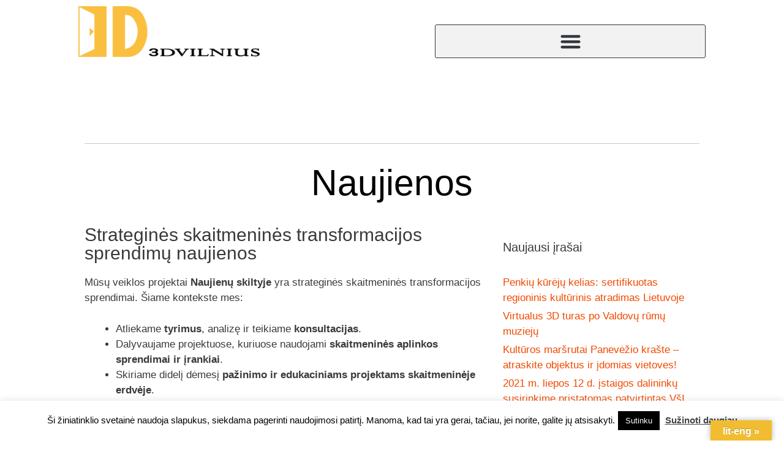

--- FILE ---
content_type: text/html; charset=UTF-8
request_url: https://3dvilnius.lt/tema/3d-turas/
body_size: 21324
content:
<!DOCTYPE html>
<html lang="lt-LT">
<head>
<meta charset="UTF-8">
<meta name='robots' content='index, follow, max-image-preview:large, max-snippet:-1, max-video-preview:-1' />
<style>img:is([sizes="auto" i], [sizes^="auto," i]) { contain-intrinsic-size: 3000px 1500px }</style>
<meta name="viewport" content="width=device-width, initial-scale=1">
<!-- This site is optimized with the Yoast SEO plugin v26.6 - https://yoast.com/wordpress/plugins/seo/ -->
<title>3d turas Archives - VšĮ 3D Vilnius</title>
<meta name="description" content="Strateginės skaitmeninės transformacijos sprendimai: virtualūs 3d turai, skaitmeninimas ir skaitmenizavimas." />
<link rel="canonical" href="https://3dvilnius.lt/tema/3d-turas/" />
<meta property="og:locale" content="lt_LT" />
<meta property="og:type" content="article" />
<meta property="og:title" content="3d turas Archives - VšĮ 3D Vilnius" />
<meta property="og:description" content="Strateginės skaitmeninės transformacijos sprendimai: virtualūs 3d turai, skaitmeninimas ir skaitmenizavimas." />
<meta property="og:url" content="https://3dvilnius.lt/tema/3d-turas/" />
<meta property="og:site_name" content="VšĮ 3D Vilnius" />
<meta property="og:image" content="https://3dvilnius.lt/wp-content/uploads/2021/08/3dvilnius_logo_80-e1711055666811.png" />
<meta property="og:image:width" content="50" />
<meta property="og:image:height" content="38" />
<meta property="og:image:type" content="image/png" />
<meta name="twitter:card" content="summary_large_image" />
<script type="application/ld+json" class="yoast-schema-graph">{"@context":"https://schema.org","@graph":[{"@type":"CollectionPage","@id":"https://3dvilnius.lt/tema/3d-turas/","url":"https://3dvilnius.lt/tema/3d-turas/","name":"3d turas Archives - VšĮ 3D Vilnius","isPartOf":{"@id":"https://3dvilnius.lt/#website"},"primaryImageOfPage":{"@id":"https://3dvilnius.lt/tema/3d-turas/#primaryimage"},"image":{"@id":"https://3dvilnius.lt/tema/3d-turas/#primaryimage"},"thumbnailUrl":"","description":"Strateginės skaitmeninės transformacijos sprendimai: virtualūs 3d turai, skaitmeninimas ir skaitmenizavimas.","breadcrumb":{"@id":"https://3dvilnius.lt/tema/3d-turas/#breadcrumb"},"inLanguage":"lt-LT"},{"@type":"ImageObject","inLanguage":"lt-LT","@id":"https://3dvilnius.lt/tema/3d-turas/#primaryimage","url":"","contentUrl":""},{"@type":"BreadcrumbList","@id":"https://3dvilnius.lt/tema/3d-turas/#breadcrumb","itemListElement":[{"@type":"ListItem","position":1,"name":"Home","item":"https://3dvilnius.lt/"},{"@type":"ListItem","position":2,"name":"3d turas"}]},{"@type":"WebSite","@id":"https://3dvilnius.lt/#website","url":"https://3dvilnius.lt/","name":"Strateginės skaitmeninės transformacijos sprendimai ir mokymai","description":"Skaitmeninimas, skaitmenizavimas, virtualūs turai ir ugdymo projektai","publisher":{"@id":"https://3dvilnius.lt/#organization"},"alternateName":"Skaitmeninimas ir skaitmenizacija","potentialAction":[{"@type":"SearchAction","target":{"@type":"EntryPoint","urlTemplate":"https://3dvilnius.lt/?s={search_term_string}"},"query-input":{"@type":"PropertyValueSpecification","valueRequired":true,"valueName":"search_term_string"}}],"inLanguage":"lt-LT"},{"@type":"Organization","@id":"https://3dvilnius.lt/#organization","name":"Viešoji įstaiga 3D Vilnius","alternateName":"VšĮ 3D Vilnius","url":"https://3dvilnius.lt/","logo":{"@type":"ImageObject","inLanguage":"lt-LT","@id":"https://3dvilnius.lt/#/schema/logo/image/","url":"https://3dvilnius.lt/wp-content/uploads/2021/08/3dvilnius_logo_80-e1711055666811.png","contentUrl":"https://3dvilnius.lt/wp-content/uploads/2021/08/3dvilnius_logo_80-e1711055666811.png","width":50,"height":38,"caption":"Viešoji įstaiga 3D Vilnius"},"image":{"@id":"https://3dvilnius.lt/#/schema/logo/image/"}}]}</script>
<!-- / Yoast SEO plugin. -->
<link rel='dns-prefetch' href='//translate.google.com' />
<link href='https://fonts.gstatic.com' crossorigin rel='preconnect' />
<link href='https://fonts.googleapis.com' crossorigin rel='preconnect' />
<link rel="alternate" type="application/rss+xml" title="VšĮ 3D Vilnius &raquo; Įrašų RSS srautas" href="https://3dvilnius.lt/feed/" />
<link rel="alternate" type="application/rss+xml" title="VšĮ 3D Vilnius &raquo; Komentarų RSS srautas" href="https://3dvilnius.lt/comments/feed/" />
<link rel="alternate" type="application/rss+xml" title="VšĮ 3D Vilnius &raquo; Žymos „3d turas“ RSS srautas" href="https://3dvilnius.lt/tema/3d-turas/feed/" />
<link rel='stylesheet' id='generate-fonts-css' href='//fonts.googleapis.com/css?family=Roboto:100,100italic,300,300italic,regular,italic,500,500italic,700,700italic,900,900italic|Teko:300,regular,500,600,700' media='all' />
<!-- <link rel='stylesheet' id='wp-block-library-css' href='https://3dvilnius.lt/wp-includes/css/dist/block-library/style.min.css?ver=6.7.4' media='all' /> -->
<link rel="stylesheet" type="text/css" href="//3dvilnius.lt/wp-content/cache/wpfc-minified/dsj9nmh/2m4w6.css" media="all"/>
<style id='classic-theme-styles-inline-css'>
/*! This file is auto-generated */
.wp-block-button__link{color:#fff;background-color:#32373c;border-radius:9999px;box-shadow:none;text-decoration:none;padding:calc(.667em + 2px) calc(1.333em + 2px);font-size:1.125em}.wp-block-file__button{background:#32373c;color:#fff;text-decoration:none}
</style>
<style id='global-styles-inline-css'>
:root{--wp--preset--aspect-ratio--square: 1;--wp--preset--aspect-ratio--4-3: 4/3;--wp--preset--aspect-ratio--3-4: 3/4;--wp--preset--aspect-ratio--3-2: 3/2;--wp--preset--aspect-ratio--2-3: 2/3;--wp--preset--aspect-ratio--16-9: 16/9;--wp--preset--aspect-ratio--9-16: 9/16;--wp--preset--color--black: #000000;--wp--preset--color--cyan-bluish-gray: #abb8c3;--wp--preset--color--white: #ffffff;--wp--preset--color--pale-pink: #f78da7;--wp--preset--color--vivid-red: #cf2e2e;--wp--preset--color--luminous-vivid-orange: #ff6900;--wp--preset--color--luminous-vivid-amber: #fcb900;--wp--preset--color--light-green-cyan: #7bdcb5;--wp--preset--color--vivid-green-cyan: #00d084;--wp--preset--color--pale-cyan-blue: #8ed1fc;--wp--preset--color--vivid-cyan-blue: #0693e3;--wp--preset--color--vivid-purple: #9b51e0;--wp--preset--color--contrast: var(--contrast);--wp--preset--color--contrast-2: var(--contrast-2);--wp--preset--color--contrast-3: var(--contrast-3);--wp--preset--color--base: var(--base);--wp--preset--color--base-2: var(--base-2);--wp--preset--color--base-3: var(--base-3);--wp--preset--color--accent: var(--accent);--wp--preset--gradient--vivid-cyan-blue-to-vivid-purple: linear-gradient(135deg,rgba(6,147,227,1) 0%,rgb(155,81,224) 100%);--wp--preset--gradient--light-green-cyan-to-vivid-green-cyan: linear-gradient(135deg,rgb(122,220,180) 0%,rgb(0,208,130) 100%);--wp--preset--gradient--luminous-vivid-amber-to-luminous-vivid-orange: linear-gradient(135deg,rgba(252,185,0,1) 0%,rgba(255,105,0,1) 100%);--wp--preset--gradient--luminous-vivid-orange-to-vivid-red: linear-gradient(135deg,rgba(255,105,0,1) 0%,rgb(207,46,46) 100%);--wp--preset--gradient--very-light-gray-to-cyan-bluish-gray: linear-gradient(135deg,rgb(238,238,238) 0%,rgb(169,184,195) 100%);--wp--preset--gradient--cool-to-warm-spectrum: linear-gradient(135deg,rgb(74,234,220) 0%,rgb(151,120,209) 20%,rgb(207,42,186) 40%,rgb(238,44,130) 60%,rgb(251,105,98) 80%,rgb(254,248,76) 100%);--wp--preset--gradient--blush-light-purple: linear-gradient(135deg,rgb(255,206,236) 0%,rgb(152,150,240) 100%);--wp--preset--gradient--blush-bordeaux: linear-gradient(135deg,rgb(254,205,165) 0%,rgb(254,45,45) 50%,rgb(107,0,62) 100%);--wp--preset--gradient--luminous-dusk: linear-gradient(135deg,rgb(255,203,112) 0%,rgb(199,81,192) 50%,rgb(65,88,208) 100%);--wp--preset--gradient--pale-ocean: linear-gradient(135deg,rgb(255,245,203) 0%,rgb(182,227,212) 50%,rgb(51,167,181) 100%);--wp--preset--gradient--electric-grass: linear-gradient(135deg,rgb(202,248,128) 0%,rgb(113,206,126) 100%);--wp--preset--gradient--midnight: linear-gradient(135deg,rgb(2,3,129) 0%,rgb(40,116,252) 100%);--wp--preset--font-size--small: 13px;--wp--preset--font-size--medium: 20px;--wp--preset--font-size--large: 36px;--wp--preset--font-size--x-large: 42px;--wp--preset--spacing--20: 0.44rem;--wp--preset--spacing--30: 0.67rem;--wp--preset--spacing--40: 1rem;--wp--preset--spacing--50: 1.5rem;--wp--preset--spacing--60: 2.25rem;--wp--preset--spacing--70: 3.38rem;--wp--preset--spacing--80: 5.06rem;--wp--preset--shadow--natural: 6px 6px 9px rgba(0, 0, 0, 0.2);--wp--preset--shadow--deep: 12px 12px 50px rgba(0, 0, 0, 0.4);--wp--preset--shadow--sharp: 6px 6px 0px rgba(0, 0, 0, 0.2);--wp--preset--shadow--outlined: 6px 6px 0px -3px rgba(255, 255, 255, 1), 6px 6px rgba(0, 0, 0, 1);--wp--preset--shadow--crisp: 6px 6px 0px rgba(0, 0, 0, 1);}:where(.is-layout-flex){gap: 0.5em;}:where(.is-layout-grid){gap: 0.5em;}body .is-layout-flex{display: flex;}.is-layout-flex{flex-wrap: wrap;align-items: center;}.is-layout-flex > :is(*, div){margin: 0;}body .is-layout-grid{display: grid;}.is-layout-grid > :is(*, div){margin: 0;}:where(.wp-block-columns.is-layout-flex){gap: 2em;}:where(.wp-block-columns.is-layout-grid){gap: 2em;}:where(.wp-block-post-template.is-layout-flex){gap: 1.25em;}:where(.wp-block-post-template.is-layout-grid){gap: 1.25em;}.has-black-color{color: var(--wp--preset--color--black) !important;}.has-cyan-bluish-gray-color{color: var(--wp--preset--color--cyan-bluish-gray) !important;}.has-white-color{color: var(--wp--preset--color--white) !important;}.has-pale-pink-color{color: var(--wp--preset--color--pale-pink) !important;}.has-vivid-red-color{color: var(--wp--preset--color--vivid-red) !important;}.has-luminous-vivid-orange-color{color: var(--wp--preset--color--luminous-vivid-orange) !important;}.has-luminous-vivid-amber-color{color: var(--wp--preset--color--luminous-vivid-amber) !important;}.has-light-green-cyan-color{color: var(--wp--preset--color--light-green-cyan) !important;}.has-vivid-green-cyan-color{color: var(--wp--preset--color--vivid-green-cyan) !important;}.has-pale-cyan-blue-color{color: var(--wp--preset--color--pale-cyan-blue) !important;}.has-vivid-cyan-blue-color{color: var(--wp--preset--color--vivid-cyan-blue) !important;}.has-vivid-purple-color{color: var(--wp--preset--color--vivid-purple) !important;}.has-black-background-color{background-color: var(--wp--preset--color--black) !important;}.has-cyan-bluish-gray-background-color{background-color: var(--wp--preset--color--cyan-bluish-gray) !important;}.has-white-background-color{background-color: var(--wp--preset--color--white) !important;}.has-pale-pink-background-color{background-color: var(--wp--preset--color--pale-pink) !important;}.has-vivid-red-background-color{background-color: var(--wp--preset--color--vivid-red) !important;}.has-luminous-vivid-orange-background-color{background-color: var(--wp--preset--color--luminous-vivid-orange) !important;}.has-luminous-vivid-amber-background-color{background-color: var(--wp--preset--color--luminous-vivid-amber) !important;}.has-light-green-cyan-background-color{background-color: var(--wp--preset--color--light-green-cyan) !important;}.has-vivid-green-cyan-background-color{background-color: var(--wp--preset--color--vivid-green-cyan) !important;}.has-pale-cyan-blue-background-color{background-color: var(--wp--preset--color--pale-cyan-blue) !important;}.has-vivid-cyan-blue-background-color{background-color: var(--wp--preset--color--vivid-cyan-blue) !important;}.has-vivid-purple-background-color{background-color: var(--wp--preset--color--vivid-purple) !important;}.has-black-border-color{border-color: var(--wp--preset--color--black) !important;}.has-cyan-bluish-gray-border-color{border-color: var(--wp--preset--color--cyan-bluish-gray) !important;}.has-white-border-color{border-color: var(--wp--preset--color--white) !important;}.has-pale-pink-border-color{border-color: var(--wp--preset--color--pale-pink) !important;}.has-vivid-red-border-color{border-color: var(--wp--preset--color--vivid-red) !important;}.has-luminous-vivid-orange-border-color{border-color: var(--wp--preset--color--luminous-vivid-orange) !important;}.has-luminous-vivid-amber-border-color{border-color: var(--wp--preset--color--luminous-vivid-amber) !important;}.has-light-green-cyan-border-color{border-color: var(--wp--preset--color--light-green-cyan) !important;}.has-vivid-green-cyan-border-color{border-color: var(--wp--preset--color--vivid-green-cyan) !important;}.has-pale-cyan-blue-border-color{border-color: var(--wp--preset--color--pale-cyan-blue) !important;}.has-vivid-cyan-blue-border-color{border-color: var(--wp--preset--color--vivid-cyan-blue) !important;}.has-vivid-purple-border-color{border-color: var(--wp--preset--color--vivid-purple) !important;}.has-vivid-cyan-blue-to-vivid-purple-gradient-background{background: var(--wp--preset--gradient--vivid-cyan-blue-to-vivid-purple) !important;}.has-light-green-cyan-to-vivid-green-cyan-gradient-background{background: var(--wp--preset--gradient--light-green-cyan-to-vivid-green-cyan) !important;}.has-luminous-vivid-amber-to-luminous-vivid-orange-gradient-background{background: var(--wp--preset--gradient--luminous-vivid-amber-to-luminous-vivid-orange) !important;}.has-luminous-vivid-orange-to-vivid-red-gradient-background{background: var(--wp--preset--gradient--luminous-vivid-orange-to-vivid-red) !important;}.has-very-light-gray-to-cyan-bluish-gray-gradient-background{background: var(--wp--preset--gradient--very-light-gray-to-cyan-bluish-gray) !important;}.has-cool-to-warm-spectrum-gradient-background{background: var(--wp--preset--gradient--cool-to-warm-spectrum) !important;}.has-blush-light-purple-gradient-background{background: var(--wp--preset--gradient--blush-light-purple) !important;}.has-blush-bordeaux-gradient-background{background: var(--wp--preset--gradient--blush-bordeaux) !important;}.has-luminous-dusk-gradient-background{background: var(--wp--preset--gradient--luminous-dusk) !important;}.has-pale-ocean-gradient-background{background: var(--wp--preset--gradient--pale-ocean) !important;}.has-electric-grass-gradient-background{background: var(--wp--preset--gradient--electric-grass) !important;}.has-midnight-gradient-background{background: var(--wp--preset--gradient--midnight) !important;}.has-small-font-size{font-size: var(--wp--preset--font-size--small) !important;}.has-medium-font-size{font-size: var(--wp--preset--font-size--medium) !important;}.has-large-font-size{font-size: var(--wp--preset--font-size--large) !important;}.has-x-large-font-size{font-size: var(--wp--preset--font-size--x-large) !important;}
:where(.wp-block-post-template.is-layout-flex){gap: 1.25em;}:where(.wp-block-post-template.is-layout-grid){gap: 1.25em;}
:where(.wp-block-columns.is-layout-flex){gap: 2em;}:where(.wp-block-columns.is-layout-grid){gap: 2em;}
:root :where(.wp-block-pullquote){font-size: 1.5em;line-height: 1.6;}
</style>
<!-- <link rel='stylesheet' id='cookie-law-info-css' href='https://3dvilnius.lt/wp-content/plugins/cookie-law-info/legacy/public/css/cookie-law-info-public.css?ver=3.3.8' media='all' /> -->
<!-- <link rel='stylesheet' id='cookie-law-info-gdpr-css' href='https://3dvilnius.lt/wp-content/plugins/cookie-law-info/legacy/public/css/cookie-law-info-gdpr.css?ver=3.3.8' media='all' /> -->
<!-- <link rel='stylesheet' id='google-language-translator-css' href='https://3dvilnius.lt/wp-content/plugins/google-language-translator/css/style.css?ver=6.0.20' media='' /> -->
<!-- <link rel='stylesheet' id='glt-toolbar-styles-css' href='https://3dvilnius.lt/wp-content/plugins/google-language-translator/css/toolbar.css?ver=6.0.20' media='' /> -->
<!-- <link rel='stylesheet' id='tnado_hidefi_styles-css' href='https://3dvilnius.lt/wp-content/plugins/hide-featured-image-on-all-single-pagepost//tnado-styles.css?ver=6.7.4' media='all' /> -->
<!-- <link rel='stylesheet' id='osm-map-css-css' href='https://3dvilnius.lt/wp-content/plugins/osm/css/osm_map.css?ver=6.7.4' media='all' /> -->
<!-- <link rel='stylesheet' id='osm-ol3-css-css' href='https://3dvilnius.lt/wp-content/plugins/osm/js/OL/7.1.0/ol.css?ver=6.7.4' media='all' /> -->
<!-- <link rel='stylesheet' id='osm-ol3-ext-css-css' href='https://3dvilnius.lt/wp-content/plugins/osm/css/osm_map_v3.css?ver=6.7.4' media='all' /> -->
<!-- <link rel='stylesheet' id='generate-style-css' href='https://3dvilnius.lt/wp-content/themes/generatepress/assets/css/all.min.css?ver=3.5.1' media='all' /> -->
<link rel="stylesheet" type="text/css" href="//3dvilnius.lt/wp-content/cache/wpfc-minified/egkt63j8/2m0yy.css" media="all"/>
<style id='generate-style-inline-css'>
body{background-color:#ffffff;color:#3a3a3a;}a{color:#f24a00;}a:hover, a:focus, a:active{color:#000000;}body .grid-container{max-width:1100px;}.wp-block-group__inner-container{max-width:1100px;margin-left:auto;margin-right:auto;}.site-header .header-image{width:300px;}.generate-back-to-top{font-size:20px;border-radius:3px;position:fixed;bottom:30px;right:30px;line-height:40px;width:40px;text-align:center;z-index:10;transition:opacity 300ms ease-in-out;opacity:0.1;transform:translateY(1000px);}.generate-back-to-top__show{opacity:1;transform:translateY(0);}.navigation-search{position:absolute;left:-99999px;pointer-events:none;visibility:hidden;z-index:20;width:100%;top:0;transition:opacity 100ms ease-in-out;opacity:0;}.navigation-search.nav-search-active{left:0;right:0;pointer-events:auto;visibility:visible;opacity:1;}.navigation-search input[type="search"]{outline:0;border:0;vertical-align:bottom;line-height:1;opacity:0.9;width:100%;z-index:20;border-radius:0;-webkit-appearance:none;height:60px;}.navigation-search input::-ms-clear{display:none;width:0;height:0;}.navigation-search input::-ms-reveal{display:none;width:0;height:0;}.navigation-search input::-webkit-search-decoration, .navigation-search input::-webkit-search-cancel-button, .navigation-search input::-webkit-search-results-button, .navigation-search input::-webkit-search-results-decoration{display:none;}.main-navigation li.search-item{z-index:21;}li.search-item.active{transition:opacity 100ms ease-in-out;}.nav-left-sidebar .main-navigation li.search-item.active,.nav-right-sidebar .main-navigation li.search-item.active{width:auto;display:inline-block;float:right;}.gen-sidebar-nav .navigation-search{top:auto;bottom:0;}:root{--contrast:#222222;--contrast-2:#575760;--contrast-3:#b2b2be;--base:#f0f0f0;--base-2:#f7f8f9;--base-3:#ffffff;--accent:#1e73be;}:root .has-contrast-color{color:var(--contrast);}:root .has-contrast-background-color{background-color:var(--contrast);}:root .has-contrast-2-color{color:var(--contrast-2);}:root .has-contrast-2-background-color{background-color:var(--contrast-2);}:root .has-contrast-3-color{color:var(--contrast-3);}:root .has-contrast-3-background-color{background-color:var(--contrast-3);}:root .has-base-color{color:var(--base);}:root .has-base-background-color{background-color:var(--base);}:root .has-base-2-color{color:var(--base-2);}:root .has-base-2-background-color{background-color:var(--base-2);}:root .has-base-3-color{color:var(--base-3);}:root .has-base-3-background-color{background-color:var(--base-3);}:root .has-accent-color{color:var(--accent);}:root .has-accent-background-color{background-color:var(--accent);}body, button, input, select, textarea{font-family:"Roboto", sans-serif;}body{line-height:1.5;}.entry-content > [class*="wp-block-"]:not(:last-child):not(.wp-block-heading){margin-bottom:1.5em;}.main-title{font-size:45px;}.main-navigation .main-nav ul ul li a{font-size:14px;}.sidebar .widget, .footer-widgets .widget{font-size:17px;}h1{font-family:"Teko", sans-serif;font-weight:500;font-size:40px;}h2{font-family:"Teko", sans-serif;font-weight:500;font-size:30px;}h3{font-family:"Teko", sans-serif;font-weight:500;font-size:24px;}h4{font-size:inherit;}h5{font-size:inherit;}@media (max-width:768px){.main-title{font-size:30px;}h1{font-size:30px;}h2{font-size:25px;}}.top-bar{background-color:#636363;color:#ffffff;}.top-bar a{color:#ffffff;}.top-bar a:hover{color:#303030;}.site-header{background-color:#ffffff;color:#3a3a3a;}.site-header a{color:#3a3a3a;}.main-title a,.main-title a:hover{color:#222222;}.site-description{color:#757575;}.main-navigation,.main-navigation ul ul{background-color:#222222;}.main-navigation .main-nav ul li a, .main-navigation .menu-toggle, .main-navigation .menu-bar-items{color:#ffffff;}.main-navigation .main-nav ul li:not([class*="current-menu-"]):hover > a, .main-navigation .main-nav ul li:not([class*="current-menu-"]):focus > a, .main-navigation .main-nav ul li.sfHover:not([class*="current-menu-"]) > a, .main-navigation .menu-bar-item:hover > a, .main-navigation .menu-bar-item.sfHover > a{color:#ffffff;background-color:#3f3f3f;}button.menu-toggle:hover,button.menu-toggle:focus,.main-navigation .mobile-bar-items a,.main-navigation .mobile-bar-items a:hover,.main-navigation .mobile-bar-items a:focus{color:#ffffff;}.main-navigation .main-nav ul li[class*="current-menu-"] > a{color:#ffffff;background-color:#3f3f3f;}.navigation-search input[type="search"],.navigation-search input[type="search"]:active, .navigation-search input[type="search"]:focus, .main-navigation .main-nav ul li.search-item.active > a, .main-navigation .menu-bar-items .search-item.active > a{color:#ffffff;background-color:#3f3f3f;}.main-navigation ul ul{background-color:#3f3f3f;}.main-navigation .main-nav ul ul li a{color:#ffffff;}.main-navigation .main-nav ul ul li:not([class*="current-menu-"]):hover > a,.main-navigation .main-nav ul ul li:not([class*="current-menu-"]):focus > a, .main-navigation .main-nav ul ul li.sfHover:not([class*="current-menu-"]) > a{color:#ffffff;background-color:#4f4f4f;}.main-navigation .main-nav ul ul li[class*="current-menu-"] > a{color:#ffffff;background-color:#4f4f4f;}.separate-containers .inside-article, .separate-containers .comments-area, .separate-containers .page-header, .one-container .container, .separate-containers .paging-navigation, .inside-page-header{background-color:#ffffff;}.entry-meta{color:#595959;}.entry-meta a{color:#595959;}.entry-meta a:hover{color:#1e73be;}.sidebar .widget{background-color:#ffffff;}.sidebar .widget .widget-title{color:#000000;}.footer-widgets{background-color:#ffffff;}.footer-widgets .widget-title{color:#000000;}.site-info{color:#ffffff;background-color:#222222;}.site-info a{color:#ffffff;}.site-info a:hover{color:#606060;}.footer-bar .widget_nav_menu .current-menu-item a{color:#606060;}input[type="text"],input[type="email"],input[type="url"],input[type="password"],input[type="search"],input[type="tel"],input[type="number"],textarea,select{color:#666666;background-color:#fafafa;border-color:#cccccc;}input[type="text"]:focus,input[type="email"]:focus,input[type="url"]:focus,input[type="password"]:focus,input[type="search"]:focus,input[type="tel"]:focus,input[type="number"]:focus,textarea:focus,select:focus{color:#666666;background-color:#ffffff;border-color:#bfbfbf;}button,html input[type="button"],input[type="reset"],input[type="submit"],a.button,a.wp-block-button__link:not(.has-background){color:#ffffff;background-color:#666666;}button:hover,html input[type="button"]:hover,input[type="reset"]:hover,input[type="submit"]:hover,a.button:hover,button:focus,html input[type="button"]:focus,input[type="reset"]:focus,input[type="submit"]:focus,a.button:focus,a.wp-block-button__link:not(.has-background):active,a.wp-block-button__link:not(.has-background):focus,a.wp-block-button__link:not(.has-background):hover{color:#ffffff;background-color:#3f3f3f;}a.generate-back-to-top{background-color:rgba( 0,0,0,0.4 );color:#ffffff;}a.generate-back-to-top:hover,a.generate-back-to-top:focus{background-color:rgba( 0,0,0,0.6 );color:#ffffff;}:root{--gp-search-modal-bg-color:var(--base-3);--gp-search-modal-text-color:var(--contrast);--gp-search-modal-overlay-bg-color:rgba(0,0,0,0.2);}@media (max-width:768px){.main-navigation .menu-bar-item:hover > a, .main-navigation .menu-bar-item.sfHover > a{background:none;color:#ffffff;}}.inside-top-bar{padding:10px;}.inside-header{padding:40px;}.site-main .wp-block-group__inner-container{padding:40px;}.entry-content .alignwide, body:not(.no-sidebar) .entry-content .alignfull{margin-left:-40px;width:calc(100% + 80px);max-width:calc(100% + 80px);}.container.grid-container{max-width:1180px;}.rtl .menu-item-has-children .dropdown-menu-toggle{padding-left:20px;}.rtl .main-navigation .main-nav ul li.menu-item-has-children > a{padding-right:20px;}.site-info{padding:20px;}@media (max-width:768px){.separate-containers .inside-article, .separate-containers .comments-area, .separate-containers .page-header, .separate-containers .paging-navigation, .one-container .site-content, .inside-page-header{padding:30px;}.site-main .wp-block-group__inner-container{padding:30px;}.site-info{padding-right:10px;padding-left:10px;}.entry-content .alignwide, body:not(.no-sidebar) .entry-content .alignfull{margin-left:-30px;width:calc(100% + 60px);max-width:calc(100% + 60px);}}.one-container .sidebar .widget{padding:0px;}/* End cached CSS */@media (max-width:768px){.main-navigation .menu-toggle,.main-navigation .mobile-bar-items,.sidebar-nav-mobile:not(#sticky-placeholder){display:block;}.main-navigation ul,.gen-sidebar-nav{display:none;}[class*="nav-float-"] .site-header .inside-header > *{float:none;clear:both;}}
</style>
<!-- <link rel='stylesheet' id='generate-font-icons-css' href='https://3dvilnius.lt/wp-content/themes/generatepress/assets/css/components/font-icons.min.css?ver=3.5.1' media='all' /> -->
<!-- <link rel='stylesheet' id='generate-child-css' href='https://3dvilnius.lt/wp-content/themes/generatepress_child/style.css?ver=1740346686' media='all' /> -->
<!-- <link rel='stylesheet' id='elementor-frontend-css' href='https://3dvilnius.lt/wp-content/uploads/elementor/css/custom-frontend.min.css?ver=1740383032' media='all' /> -->
<link rel="stylesheet" type="text/css" href="//3dvilnius.lt/wp-content/cache/wpfc-minified/fh1bzpxc/2m0yy.css" media="all"/>
<style id='elementor-frontend-inline-css'>
.elementor-kit-1261{--e-global-color-primary:#6EC1E4;--e-global-color-secondary:#54595F;--e-global-color-text:#7A7A7A;--e-global-color-accent:#61CE70;--e-global-color-5f303596:#4054B2;--e-global-color-56ad06fe:#23A455;--e-global-color-3dd9330:#000;--e-global-color-3ee827a5:#FFF;--e-global-typography-secondary-font-family:"Roboto Slab";--e-global-typography-secondary-font-weight:400;--e-global-typography-text-font-family:"Roboto";--e-global-typography-text-font-weight:400;--e-global-typography-accent-font-family:"Roboto";--e-global-typography-accent-font-weight:500;font-family:"Georgia", Sans-serif;}.elementor-kit-1261 e-page-transition{background-color:#FFBC7D;}.elementor-kit-1261 a{font-family:"Georgia", Sans-serif;}.elementor-kit-1261 h1{font-family:"Georgia", Sans-serif;}.elementor-kit-1261 h2{font-family:"Georgia", Sans-serif;}.elementor-kit-1261 h3{font-family:"Georgia", Sans-serif;}.elementor-kit-1261 h4{font-family:"Georgia", Sans-serif;}.elementor-kit-1261 h5{font-family:"Georgia", Sans-serif;}.elementor-kit-1261 h6{font-family:"Georgia", Sans-serif;}.elementor-section.elementor-section-boxed > .elementor-container{max-width:1500px;}.e-con{--container-max-width:1500px;}.elementor-widget:not(:last-child){margin-block-end:0px;}.elementor-element{--widgets-spacing:0px 0px;--widgets-spacing-row:0px;--widgets-spacing-column:0px;}{}h1.entry-title{display:var(--page-title-display);}@media(max-width:1366px){.elementor-kit-1261{--e-global-typography-5a91a08-font-size:20px;}.elementor-section.elementor-section-boxed > .elementor-container{max-width:1024px;}.e-con{--container-max-width:1024px;}}@media(max-width:768px){.elementor-kit-1261{--e-global-typography-5a91a08-font-size:16px;}.elementor-section.elementor-section-boxed > .elementor-container{max-width:1140px;}.e-con{--container-max-width:1140px;}}
.elementor-435 .elementor-element.elementor-element-a8cb6d3{--display:grid;--e-con-grid-template-columns:repeat(3, 1fr);--e-con-grid-template-rows:repeat(2, 1fr);--grid-auto-flow:row;}.elementor-435 .elementor-element.elementor-element-468febb > .elementor-widget-container{padding:55px 0px 0px 0px;}.elementor-435 .elementor-element.elementor-element-468febb .elementor-menu-toggle{margin:0 auto;}.elementor-435 .elementor-element.elementor-element-468febb .elementor-nav-menu .elementor-item{text-transform:uppercase;}.elementor-435 .elementor-element.elementor-element-468febb{--e-nav-menu-divider-content:"";--e-nav-menu-divider-style:solid;--e-nav-menu-horizontal-menu-item-margin:calc( 20px / 2 );--nav-menu-icon-size:50px;}.elementor-435 .elementor-element.elementor-element-468febb .elementor-nav-menu--main:not(.elementor-nav-menu--layout-horizontal) .elementor-nav-menu > li:not(:last-child){margin-bottom:20px;}.elementor-435 .elementor-element.elementor-element-468febb .elementor-nav-menu--dropdown .elementor-item, .elementor-435 .elementor-element.elementor-element-468febb .elementor-nav-menu--dropdown  .elementor-sub-item{font-family:"Verdana", Sans-serif;}.elementor-435 .elementor-element.elementor-element-155d19d{--display:grid;--e-con-grid-template-columns:repeat(1, 1fr);--e-con-grid-template-rows:repeat(2, 1fr);--grid-auto-flow:row;}.elementor-435 .elementor-element.elementor-element-8373939{--spacer-size:50px;}.elementor-435 .elementor-element.elementor-element-61e32f7{--display:grid;--e-con-grid-template-columns:repeat(2, 1fr);--e-con-grid-template-rows:repeat(2, 1fr);--grid-auto-flow:row;}.elementor-435 .elementor-element.elementor-element-11031ab{text-align:left;}.elementor-435 .elementor-element.elementor-element-731d3df > .elementor-widget-container{padding:55px 0px 0px 0px;}.elementor-435 .elementor-element.elementor-element-731d3df .elementor-menu-toggle{margin:0 auto;}.elementor-435 .elementor-element.elementor-element-731d3df .elementor-nav-menu .elementor-item{text-transform:uppercase;}.elementor-435 .elementor-element.elementor-element-731d3df{--e-nav-menu-horizontal-menu-item-margin:calc( 20px / 2 );--nav-menu-icon-size:50px;}.elementor-435 .elementor-element.elementor-element-731d3df .elementor-nav-menu--main:not(.elementor-nav-menu--layout-horizontal) .elementor-nav-menu > li:not(:last-child){margin-bottom:20px;}.elementor-theme-builder-content-area{height:400px;}.elementor-location-header:before, .elementor-location-footer:before{content:"";display:table;clear:both;}@media(max-width:1366px){.elementor-435 .elementor-element.elementor-element-a8cb6d3{--grid-auto-flow:row;}.elementor-435 .elementor-element.elementor-element-468febb > .elementor-widget-container{margin:0px 0px 0px 0px;padding:0px 0px 0px 0px;}.elementor-435 .elementor-element.elementor-element-468febb .elementor-nav-menu--dropdown .elementor-item, .elementor-435 .elementor-element.elementor-element-468febb .elementor-nav-menu--dropdown  .elementor-sub-item{font-size:20px;}.elementor-435 .elementor-element.elementor-element-468febb .elementor-nav-menu--dropdown{border-radius:0px 0px 0px 0px;}.elementor-435 .elementor-element.elementor-element-468febb .elementor-nav-menu--dropdown li:first-child a{border-top-left-radius:0px;border-top-right-radius:0px;}.elementor-435 .elementor-element.elementor-element-468febb .elementor-nav-menu--dropdown li:last-child a{border-bottom-right-radius:0px;border-bottom-left-radius:0px;}.elementor-435 .elementor-element.elementor-element-468febb{--nav-menu-icon-size:35px;}.elementor-435 .elementor-element.elementor-element-468febb .elementor-menu-toggle{border-width:1px;border-radius:3px;}.elementor-435 .elementor-element.elementor-element-155d19d{--grid-auto-flow:row;}.elementor-435 .elementor-element.elementor-element-61e32f7{--grid-auto-flow:row;}.elementor-435 .elementor-element.elementor-element-731d3df > .elementor-widget-container{margin:0px 0px 0px 0px;padding:30px 0px 0px 70px;}.elementor-435 .elementor-element.elementor-element-731d3df .elementor-nav-menu--dropdown .elementor-item, .elementor-435 .elementor-element.elementor-element-731d3df .elementor-nav-menu--dropdown  .elementor-sub-item{font-size:20px;}.elementor-435 .elementor-element.elementor-element-731d3df .elementor-nav-menu--dropdown{border-radius:0px 0px 0px 0px;}.elementor-435 .elementor-element.elementor-element-731d3df .elementor-nav-menu--dropdown li:first-child a{border-top-left-radius:0px;border-top-right-radius:0px;}.elementor-435 .elementor-element.elementor-element-731d3df .elementor-nav-menu--dropdown li:last-child a{border-bottom-right-radius:0px;border-bottom-left-radius:0px;}.elementor-435 .elementor-element.elementor-element-731d3df{--nav-menu-icon-size:35px;}.elementor-435 .elementor-element.elementor-element-731d3df .elementor-menu-toggle{border-width:1px;border-radius:3px;}}@media(max-width:768px){.elementor-435 .elementor-element.elementor-element-a8cb6d3{--e-con-grid-template-columns:repeat(1, 1fr);--e-con-grid-template-rows:repeat(2, 1fr);--grid-auto-flow:row;}.elementor-435 .elementor-element.elementor-element-468febb > .elementor-widget-container{margin:-10px -10px -10px -10px;padding:10px 10px 10px 10px;}.elementor-435 .elementor-element.elementor-element-468febb.elementor-element{--align-self:center;}.elementor-435 .elementor-element.elementor-element-468febb{--e-nav-menu-horizontal-menu-item-margin:calc( 20px / 2 );}.elementor-435 .elementor-element.elementor-element-468febb .elementor-nav-menu--main:not(.elementor-nav-menu--layout-horizontal) .elementor-nav-menu > li:not(:last-child){margin-bottom:20px;}.elementor-435 .elementor-element.elementor-element-468febb .elementor-nav-menu--dropdown .elementor-item, .elementor-435 .elementor-element.elementor-element-468febb .elementor-nav-menu--dropdown  .elementor-sub-item{font-size:20px;}.elementor-435 .elementor-element.elementor-element-468febb .elementor-nav-menu--dropdown a{padding-left:19px;padding-right:19px;padding-top:19px;padding-bottom:19px;}.elementor-435 .elementor-element.elementor-element-468febb .elementor-nav-menu--main > .elementor-nav-menu > li > .elementor-nav-menu--dropdown, .elementor-435 .elementor-element.elementor-element-468febb .elementor-nav-menu__container.elementor-nav-menu--dropdown{margin-top:0px !important;}.elementor-435 .elementor-element.elementor-element-155d19d{--e-con-grid-template-columns:repeat(1, 1fr);--e-con-grid-template-rows:repeat(1, 1fr);--grid-auto-flow:row;}.elementor-435 .elementor-element.elementor-element-8373939{--spacer-size:5px;}.elementor-435 .elementor-element.elementor-element-61e32f7{--e-con-grid-template-columns:repeat(3, 1fr);--e-con-grid-template-rows:repeat(1, 1fr);--grid-auto-flow:row;}}
.elementor-581 .elementor-element.elementor-element-1a90f6d:not(.elementor-motion-effects-element-type-background), .elementor-581 .elementor-element.elementor-element-1a90f6d > .elementor-motion-effects-container > .elementor-motion-effects-layer{background-color:#222222;}.elementor-581 .elementor-element.elementor-element-1a90f6d > .elementor-container{min-height:120px;}.elementor-581 .elementor-element.elementor-element-1a90f6d{border-style:solid;border-width:0px 0px 1px 0px;border-color:#ffffff;transition:background 0.3s, border 0.3s, border-radius 0.3s, box-shadow 0.3s;color:#ffffff;margin-top:0px;margin-bottom:0px;padding:0px 0px 0px 0px;}.elementor-581 .elementor-element.elementor-element-1a90f6d > .elementor-background-overlay{transition:background 0.3s, border-radius 0.3s, opacity 0.3s;}.elementor-581 .elementor-element.elementor-element-0eb9fac > .elementor-element-populated{margin:0px 0px 25px 0px;--e-column-margin-right:0px;--e-column-margin-left:0px;}.elementor-581 .elementor-element.elementor-element-2214468{--grid-template-columns:repeat(0, auto);width:auto;max-width:auto;--icon-size:16px;--grid-column-gap:10px;--grid-row-gap:0px;}.elementor-581 .elementor-element.elementor-element-2214468 .elementor-widget-container{text-align:left;}.elementor-581 .elementor-element.elementor-element-2214468 > .elementor-widget-container{margin:0px 20px 0px 0px;}.elementor-581 .elementor-element.elementor-element-2214468 .elementor-social-icon{background-color:#ffffff;--icon-padding:0.5em;}.elementor-581 .elementor-element.elementor-element-2214468 .elementor-social-icon i{color:#222222;}.elementor-581 .elementor-element.elementor-element-2214468 .elementor-social-icon svg{fill:#222222;}.elementor-581 .elementor-element.elementor-element-4de41f7 > .elementor-element-populated{margin:0px 0px 25px 0px;--e-column-margin-right:0px;--e-column-margin-left:0px;}.elementor-581 .elementor-element.elementor-element-b2411dd > .elementor-widget-container{margin:0px 0px -22px 0px;}.elementor-581 .elementor-element.elementor-element-b2411dd{text-align:right;font-family:"Tahoma", Sans-serif;}.elementor-theme-builder-content-area{height:400px;}.elementor-location-header:before, .elementor-location-footer:before{content:"";display:table;clear:both;}@media(max-width:768px){.elementor-581 .elementor-element.elementor-element-1a90f6d > .elementor-container{min-height:120px;}.elementor-581 .elementor-element.elementor-element-0eb9fac{width:100%;}.elementor-581 .elementor-element.elementor-element-0eb9fac.elementor-column > .elementor-widget-wrap{justify-content:center;}.elementor-581 .elementor-element.elementor-element-4de41f7 > .elementor-element-populated{margin:0px 0px 30px 0px;--e-column-margin-right:0px;--e-column-margin-left:0px;}.elementor-581 .elementor-element.elementor-element-b2411dd{text-align:center;font-size:12px;}}/* Start custom CSS for section, class: .elementor-element-1a90f6d */.scrool {
width:100%;
position:relative;
top:100vh;
}/* End custom CSS */
.elementor-620 .elementor-element.elementor-element-8547901{--divider-border-style:solid;--divider-color:#c9c9c9;--divider-border-width:1px;}.elementor-620 .elementor-element.elementor-element-8547901 .elementor-divider-separator{width:100%;}.elementor-620 .elementor-element.elementor-element-8547901 .elementor-divider{padding-block-start:15px;padding-block-end:15px;}.elementor-620 .elementor-element.elementor-element-c69b684{transition:background 0.3s, border 0.3s, border-radius 0.3s, box-shadow 0.3s;}.elementor-620 .elementor-element.elementor-element-c69b684 > .elementor-background-overlay{transition:background 0.3s, border-radius 0.3s, opacity 0.3s;}.elementor-620 .elementor-element.elementor-element-1a08ba9{text-align:center;}.elementor-620 .elementor-element.elementor-element-1a08ba9 .elementor-heading-title{color:#000000;}.elementor-620 .elementor-element.elementor-element-ada16dd{--spacer-size:20px;}.elementor-620 .elementor-element.elementor-element-d8bfd81{--spacer-size:20px;}.elementor-620 .elementor-element.elementor-element-4f9a0e2{--spacer-size:20px;}.elementor-620 .elementor-element.elementor-element-e82211f{--grid-row-gap:35px;}.elementor-620 .elementor-element.elementor-element-e82211f .elementor-posts-container .elementor-post__thumbnail{padding-bottom:calc( 0.66 * 100% );}.elementor-620 .elementor-element.elementor-element-e82211f:after{content:"0.66";}.elementor-620 .elementor-element.elementor-element-e82211f .elementor-post__thumbnail__link{width:100%;}.elementor-620 .elementor-element.elementor-element-e82211f .elementor-post__meta-data span + span:before{content:"///";}.elementor-620 .elementor-element.elementor-element-e82211f.elementor-posts--thumbnail-left .elementor-post__thumbnail__link{margin-right:20px;}.elementor-620 .elementor-element.elementor-element-e82211f.elementor-posts--thumbnail-right .elementor-post__thumbnail__link{margin-left:20px;}.elementor-620 .elementor-element.elementor-element-e82211f.elementor-posts--thumbnail-top .elementor-post__thumbnail__link{margin-bottom:20px;}.elementor-620 .elementor-element.elementor-element-e82211f .elementor-post__title, .elementor-620 .elementor-element.elementor-element-e82211f .elementor-post__title a{font-size:24px;}.elementor-620 .elementor-element.elementor-element-e82211f .elementor-post__excerpt p{color:#3a3a3a;}.elementor-620 .elementor-element.elementor-element-e82211f .elementor-post__read-more{color:#000000;}.elementor-620 .elementor-element.elementor-element-e82211f a.elementor-post__read-more{text-transform:uppercase;}.elementor-620 .elementor-element.elementor-element-e82211f .elementor-pagination{text-align:center;}body:not(.rtl) .elementor-620 .elementor-element.elementor-element-e82211f .elementor-pagination .page-numbers:not(:first-child){margin-left:calc( 10px/2 );}body:not(.rtl) .elementor-620 .elementor-element.elementor-element-e82211f .elementor-pagination .page-numbers:not(:last-child){margin-right:calc( 10px/2 );}body.rtl .elementor-620 .elementor-element.elementor-element-e82211f .elementor-pagination .page-numbers:not(:first-child){margin-right:calc( 10px/2 );}body.rtl .elementor-620 .elementor-element.elementor-element-e82211f .elementor-pagination .page-numbers:not(:last-child){margin-left:calc( 10px/2 );}.elementor-620 .elementor-element.elementor-element-3d66f2d{--spacer-size:20px;}.elementor-620 .elementor-element.elementor-element-445bb92{--spacer-size:20px;}.elementor-620 .elementor-element.elementor-element-4267489{--spacer-size:20px;}.elementor-620 .elementor-element.elementor-element-92cd2a1{--divider-border-style:solid;--divider-color:#c9c9c9;--divider-border-width:1px;}.elementor-620 .elementor-element.elementor-element-92cd2a1 .elementor-divider-separator{width:100%;}.elementor-620 .elementor-element.elementor-element-92cd2a1 .elementor-divider{padding-block-start:15px;padding-block-end:15px;}.elementor-620 .elementor-element.elementor-element-cf7c6f9{--spacer-size:50px;}@media(max-width:1366px){.elementor-620 .elementor-element.elementor-element-f584b1f{padding:0px 15px 0px 15px;}}@media(max-width:768px){.elementor-620 .elementor-element.elementor-element-f584b1f{padding:0px 15px 0px 15px;}.elementor-620 .elementor-element.elementor-element-e82211f .elementor-posts-container .elementor-post__thumbnail{padding-bottom:calc( 0.5 * 100% );}.elementor-620 .elementor-element.elementor-element-e82211f:after{content:"0.5";}.elementor-620 .elementor-element.elementor-element-e82211f .elementor-post__thumbnail__link{width:100%;}}
</style>
<!-- <link rel='stylesheet' id='widget-image-css' href='https://3dvilnius.lt/wp-content/plugins/elementor/assets/css/widget-image.min.css?ver=3.27.6' media='all' /> -->
<!-- <link rel='stylesheet' id='e-animation-grow-css' href='https://3dvilnius.lt/wp-content/plugins/elementor/assets/lib/animations/styles/e-animation-grow.min.css?ver=3.27.6' media='all' /> -->
<!-- <link rel='stylesheet' id='widget-nav-menu-css' href='https://3dvilnius.lt/wp-content/uploads/elementor/css/custom-pro-widget-nav-menu.min.css?ver=1740383032' media='all' /> -->
<!-- <link rel='stylesheet' id='widget-spacer-css' href='https://3dvilnius.lt/wp-content/plugins/elementor/assets/css/widget-spacer.min.css?ver=3.27.6' media='all' /> -->
<!-- <link rel='stylesheet' id='widget-social-icons-css' href='https://3dvilnius.lt/wp-content/plugins/elementor/assets/css/widget-social-icons.min.css?ver=3.27.6' media='all' /> -->
<!-- <link rel='stylesheet' id='e-apple-webkit-css' href='https://3dvilnius.lt/wp-content/uploads/elementor/css/custom-apple-webkit.min.css?ver=1740383032' media='all' /> -->
<!-- <link rel='stylesheet' id='widget-text-editor-css' href='https://3dvilnius.lt/wp-content/plugins/elementor/assets/css/widget-text-editor.min.css?ver=3.27.6' media='all' /> -->
<!-- <link rel='stylesheet' id='widget-divider-css' href='https://3dvilnius.lt/wp-content/plugins/elementor/assets/css/widget-divider.min.css?ver=3.27.6' media='all' /> -->
<!-- <link rel='stylesheet' id='widget-heading-css' href='https://3dvilnius.lt/wp-content/plugins/elementor/assets/css/widget-heading.min.css?ver=3.27.6' media='all' /> -->
<!-- <link rel='stylesheet' id='widget-posts-css' href='https://3dvilnius.lt/wp-content/plugins/elementor-pro/assets/css/widget-posts.min.css?ver=3.27.3' media='all' /> -->
<!-- <link rel='stylesheet' id='font-awesome-5-all-css' href='https://3dvilnius.lt/wp-content/plugins/elementor/assets/lib/font-awesome/css/all.min.css?ver=3.27.6' media='all' /> -->
<!-- <link rel='stylesheet' id='font-awesome-4-shim-css' href='https://3dvilnius.lt/wp-content/plugins/elementor/assets/lib/font-awesome/css/v4-shims.min.css?ver=3.27.6' media='all' /> -->
<link rel="stylesheet" type="text/css" href="//3dvilnius.lt/wp-content/cache/wpfc-minified/kcqiw4m2/2o3bm.css" media="all"/>
<script src="https://3dvilnius.lt/wp-includes/js/jquery/jquery.min.js?ver=3.7.1" id="jquery-core-js"></script>
<script src="https://3dvilnius.lt/wp-includes/js/jquery/jquery-migrate.min.js?ver=3.4.1" id="jquery-migrate-js"></script>
<script id="cookie-law-info-js-extra">
var Cli_Data = {"nn_cookie_ids":[],"cookielist":[],"non_necessary_cookies":[],"ccpaEnabled":"","ccpaRegionBased":"","ccpaBarEnabled":"","strictlyEnabled":["necessary","obligatoire"],"ccpaType":"gdpr","js_blocking":"1","custom_integration":"","triggerDomRefresh":"","secure_cookies":""};
var cli_cookiebar_settings = {"animate_speed_hide":"500","animate_speed_show":"500","background":"#FFF","border":"#b1a6a6c2","border_on":"","button_1_button_colour":"#000","button_1_button_hover":"#000000","button_1_link_colour":"#fff","button_1_as_button":"1","button_1_new_win":"","button_2_button_colour":"#333","button_2_button_hover":"#292929","button_2_link_colour":"#444","button_2_as_button":"","button_2_hidebar":"","button_3_button_colour":"#000","button_3_button_hover":"#000000","button_3_link_colour":"#fff","button_3_as_button":"1","button_3_new_win":"","button_4_button_colour":"#000","button_4_button_hover":"#000000","button_4_link_colour":"#62a329","button_4_as_button":"","button_7_button_colour":"#61a229","button_7_button_hover":"#4e8221","button_7_link_colour":"#fff","button_7_as_button":"1","button_7_new_win":"","font_family":"inherit","header_fix":"","notify_animate_hide":"1","notify_animate_show":"","notify_div_id":"#cookie-law-info-bar","notify_position_horizontal":"right","notify_position_vertical":"bottom","scroll_close":"","scroll_close_reload":"","accept_close_reload":"","reject_close_reload":"","showagain_tab":"1","showagain_background":"#fff","showagain_border":"#000","showagain_div_id":"#cookie-law-info-again","showagain_x_position":"22%","text":"#000","show_once_yn":"","show_once":"10000","logging_on":"","as_popup":"","popup_overlay":"1","bar_heading_text":"","cookie_bar_as":"banner","popup_showagain_position":"bottom-right","widget_position":"left"};
var log_object = {"ajax_url":"https:\/\/3dvilnius.lt\/wp-admin\/admin-ajax.php"};
</script>
<script src="https://3dvilnius.lt/wp-content/plugins/cookie-law-info/legacy/public/js/cookie-law-info-public.js?ver=3.3.8" id="cookie-law-info-js"></script>
<script src="https://3dvilnius.lt/wp-content/plugins/osm/js/OL/2.13.1/OpenLayers.js?ver=6.7.4" id="osm-ol-library-js"></script>
<script src="https://3dvilnius.lt/wp-content/plugins/osm/js/OSM/openlayers/OpenStreetMap.js?ver=6.7.4" id="osm-osm-library-js"></script>
<script src="https://3dvilnius.lt/wp-content/plugins/osm/js/OSeaM/harbours.js?ver=6.7.4" id="osm-harbours-library-js"></script>
<script src="https://3dvilnius.lt/wp-content/plugins/osm/js/OSeaM/map_utils.js?ver=6.7.4" id="osm-map-utils-library-js"></script>
<script src="https://3dvilnius.lt/wp-content/plugins/osm/js/OSeaM/utilities.js?ver=6.7.4" id="osm-utilities-library-js"></script>
<script src="https://3dvilnius.lt/wp-content/plugins/osm/js/osm-plugin-lib.js?ver=6.7.4" id="OsmScript-js"></script>
<script src="https://3dvilnius.lt/wp-content/plugins/osm/js/polyfill/v2/polyfill.min.js?features=requestAnimationFrame%2CElement.prototype.classList%2CURL&amp;ver=6.7.4" id="osm-polyfill-js"></script>
<script src="https://3dvilnius.lt/wp-content/plugins/osm/js/OL/7.1.0/ol.js?ver=6.7.4" id="osm-ol3-library-js"></script>
<script src="https://3dvilnius.lt/wp-content/plugins/osm/js/osm-v3-plugin-lib.js?ver=6.7.4" id="osm-ol3-ext-library-js"></script>
<script src="https://3dvilnius.lt/wp-content/plugins/osm/js/osm-metabox-events.js?ver=6.7.4" id="osm-ol3-metabox-events-js"></script>
<script src="https://3dvilnius.lt/wp-content/plugins/osm/js/osm-startup-lib.js?ver=6.7.4" id="osm-map-startup-js"></script>
<script src="https://3dvilnius.lt/wp-content/plugins/elementor/assets/lib/font-awesome/js/v4-shims.min.js?ver=3.27.6" id="font-awesome-4-shim-js"></script>
<style>.goog-te-gadget{margin-top:2px!important;}p.hello{font-size:12px;color:#666;}div.skiptranslate.goog-te-gadget{display:inline!important;}#google_language_translator{clear:both;}#flags{width:165px;}#flags a{display:inline-block;margin-right:2px;}#google_language_translator a{display:none!important;}div.skiptranslate.goog-te-gadget{display:inline!important;}.goog-te-gadget{color:transparent!important;}.goog-te-gadget{font-size:0px!important;}.goog-branding{display:none;}.goog-tooltip{display: none!important;}.goog-tooltip:hover{display: none!important;}.goog-text-highlight{background-color:transparent!important;border:none!important;box-shadow:none!important;}#google_language_translator select.goog-te-combo{color:#32373c;}div.skiptranslate{display:none!important;}body{top:0px!important;}#goog-gt-{display:none!important;}font font{background-color:transparent!important;box-shadow:none!important;position:initial!important;}#glt-translate-trigger > span{color:#ffffff;}#glt-translate-trigger{background:#f1bc2f;}</style><!-- Google tag (gtag.js) -->
<script async src="https://www.googletagmanager.com/gtag/js?id=G-CXC5VG9MLV"></script>
<script>
window.dataLayer = window.dataLayer || [];
function gtag(){dataLayer.push(arguments);}
gtag('js', new Date());
gtag('config', 'G-CXC5VG9MLV');
</script><script type="text/javascript"> 
/**  all layers have to be in this global array - in further process each map will have something like vectorM[map_ol3js_n][layer_n] */
var vectorM = [[]];
/** put translations from PHP/mo to JavaScript */
var translations = [];
/** global GET-Parameters */
var HTTP_GET_VARS = [];
</script><!-- OSM plugin 6.0.20: did not add geo meta tags. --> 
<meta name="generator" content="Elementor 3.27.6; features: e_font_icon_svg, additional_custom_breakpoints; settings: css_print_method-internal, google_font-disabled, font_display-optional">
<style>
.e-con.e-parent:nth-of-type(n+4):not(.e-lazyloaded):not(.e-no-lazyload),
.e-con.e-parent:nth-of-type(n+4):not(.e-lazyloaded):not(.e-no-lazyload) * {
background-image: none !important;
}
@media screen and (max-height: 1024px) {
.e-con.e-parent:nth-of-type(n+3):not(.e-lazyloaded):not(.e-no-lazyload),
.e-con.e-parent:nth-of-type(n+3):not(.e-lazyloaded):not(.e-no-lazyload) * {
background-image: none !important;
}
}
@media screen and (max-height: 640px) {
.e-con.e-parent:nth-of-type(n+2):not(.e-lazyloaded):not(.e-no-lazyload),
.e-con.e-parent:nth-of-type(n+2):not(.e-lazyloaded):not(.e-no-lazyload) * {
background-image: none !important;
}
}
</style>
<link rel="icon" href="https://3dvilnius.lt/wp-content/uploads/2019/08/cropped-ico-32x32.png" sizes="32x32" />
<link rel="icon" href="https://3dvilnius.lt/wp-content/uploads/2019/08/cropped-ico-192x192.png" sizes="192x192" />
<link rel="apple-touch-icon" href="https://3dvilnius.lt/wp-content/uploads/2019/08/cropped-ico-180x180.png" />
<meta name="msapplication-TileImage" content="https://3dvilnius.lt/wp-content/uploads/2019/08/cropped-ico-270x270.png" />
</head>
<body class="archive tag tag-3d-turas tag-3 wp-custom-logo wp-embed-responsive right-sidebar nav-below-header one-container fluid-header active-footer-widgets-3 nav-search-enabled header-aligned-center dropdown-hover elementor-page-620 elementor-default elementor-template-full-width elementor-kit-1261 full-width-content" itemtype="https://schema.org/Blog" itemscope>
<a class="screen-reader-text skip-link" href="#content" title="Pereiti prie turinio">Pereiti prie turinio</a>		<div data-elementor-type="header" data-elementor-id="435" class="elementor elementor-435 elementor-location-header" data-elementor-post-type="elementor_library">
<div class="elementor-element elementor-element-a8cb6d3 e-grid elementor-hidden-desktop elementor-hidden-tablet e-con-boxed e-con e-parent" data-id="a8cb6d3" data-element_type="container">
<div class="e-con-inner">
<div class="elementor-element elementor-element-900ba3a elementor-widget elementor-widget-theme-site-logo elementor-widget-image" data-id="900ba3a" data-element_type="widget" data-widget_type="theme-site-logo.default">
<div class="elementor-widget-container">
<a href="https://3dvilnius.lt">
<picture class="attachment-medium size-medium wp-image-2758">
<source type="image/webp" srcset="https://3dvilnius.lt/wp-content/uploads/2019/08/cropped-3dvilnius_logo_004-300x83.png.webp 300w, https://3dvilnius.lt/wp-content/uploads/2019/08/cropped-3dvilnius_logo_004.png.webp 727w" sizes="(max-width: 300px) 100vw, 300px"/>
<img width="300" height="83" src="https://3dvilnius.lt/wp-content/uploads/2019/08/cropped-3dvilnius_logo_004-300x83.png" alt="VšĮ 3D Vilnius logotipas su tekstu" srcset="https://3dvilnius.lt/wp-content/uploads/2019/08/cropped-3dvilnius_logo_004-300x83.png 300w, https://3dvilnius.lt/wp-content/uploads/2019/08/cropped-3dvilnius_logo_004.png 727w" sizes="(max-width: 300px) 100vw, 300px"/>
</picture>
</a>
</div>
</div>
<div class="elementor-element elementor-element-468febb elementor-nav-menu__align-justify elementor-nav-menu--stretch elementor-nav-menu--dropdown-tablet elementor-nav-menu__text-align-aside elementor-nav-menu--toggle elementor-nav-menu--burger elementor-widget elementor-widget-nav-menu" data-id="468febb" data-element_type="widget" data-settings="{&quot;full_width&quot;:&quot;stretch&quot;,&quot;toggle_icon_hover_animation&quot;:&quot;grow&quot;,&quot;layout&quot;:&quot;horizontal&quot;,&quot;submenu_icon&quot;:{&quot;value&quot;:&quot;&lt;svg class=\&quot;e-font-icon-svg e-fas-caret-down\&quot; viewBox=\&quot;0 0 320 512\&quot; xmlns=\&quot;http:\/\/www.w3.org\/2000\/svg\&quot;&gt;&lt;path d=\&quot;M31.3 192h257.3c17.8 0 26.7 21.5 14.1 34.1L174.1 354.8c-7.8 7.8-20.5 7.8-28.3 0L17.2 226.1C4.6 213.5 13.5 192 31.3 192z\&quot;&gt;&lt;\/path&gt;&lt;\/svg&gt;&quot;,&quot;library&quot;:&quot;fa-solid&quot;},&quot;toggle&quot;:&quot;burger&quot;}" data-widget_type="nav-menu.default">
<div class="elementor-widget-container">
<nav aria-label="Menu" class="elementor-nav-menu--main elementor-nav-menu__container elementor-nav-menu--layout-horizontal e--pointer-none">
<ul id="menu-1-468febb" class="elementor-nav-menu"><li class="menu-item menu-item-type-post_type menu-item-object-page menu-item-has-children menu-item-399"><a href="https://3dvilnius.lt/projektai/" class="elementor-item">Projektai</a>
<ul class="sub-menu elementor-nav-menu--dropdown">
<li class="menu-item menu-item-type-post_type menu-item-object-page current_page_parent menu-item-2642"><a href="https://3dvilnius.lt/naujienos/" class="elementor-sub-item">Skaitmeninės transformacijos ir virtualios realybės turų naujienos</a></li>
<li class="menu-item menu-item-type-post_type menu-item-object-page menu-item-3213"><a href="https://3dvilnius.lt/virtualios-realybes-turo-suvokimas-ir-taikymas/" class="elementor-sub-item">Naudingos nuorodos</a></li>
</ul>
</li>
<li class="menu-item menu-item-type-custom menu-item-object-custom menu-item-has-children menu-item-2525"><a href="https://3dvilnius.lt/skaitmeninimo-ir-skaitmenizacijos-paslaugos/" class="elementor-item">Paslaugos</a>
<ul class="sub-menu elementor-nav-menu--dropdown">
<li class="menu-item menu-item-type-post_type menu-item-object-page menu-item-3420"><a href="https://3dvilnius.lt/skaitmeninimo-ir-skaitmenizacijos-paslaugos/" class="elementor-sub-item">Skaitmeninimo ir skaitmenizacijos paslaugos</a></li>
<li class="menu-item menu-item-type-post_type menu-item-object-page menu-item-2501"><a href="https://3dvilnius.lt/skaitmeninimas/" class="elementor-sub-item">Skaitmeninimas</a></li>
<li class="menu-item menu-item-type-post_type menu-item-object-page menu-item-2500"><a href="https://3dvilnius.lt/skaitmenizavimas/" class="elementor-sub-item">Skaitmenizavimas</a></li>
</ul>
</li>
<li class="menu-item menu-item-type-custom menu-item-object-custom menu-item-has-children menu-item-3774"><a href="#" class="elementor-item elementor-item-anchor">ES Projektai</a>
<ul class="sub-menu elementor-nav-menu--dropdown">
<li class="menu-item menu-item-type-post_type menu-item-object-post menu-item-5104"><a href="https://3dvilnius.lt/2021-m-liepos-12-d-istaigos-dalininku-susirinkime-pristatomas-patvirtintas-vsi-3d-vilnius-lyciu-lygybes-planas/" class="elementor-sub-item">Lyčių lygybės planas (GEP)</a></li>
<li class="menu-item menu-item-type-post_type menu-item-object-page menu-item-has-children menu-item-3645"><a href="https://3dvilnius.lt/es-projektas-nr-06-015-k-0011/" class="elementor-sub-item">ES projektas Nr. 06-015-K-0011</a>
<ul class="sub-menu elementor-nav-menu--dropdown">
<li class="menu-item menu-item-type-post_type menu-item-object-page menu-item-3652"><a href="https://3dvilnius.lt/nematerialaus-kulturos-paveldo-vertybes/" class="elementor-sub-item">Nematerialaus kultūros paveldo vertybės</a></li>
</ul>
</li>
<li class="menu-item menu-item-type-post_type menu-item-object-page menu-item-3773"><a href="https://3dvilnius.lt/es-projektas-nr-cyber-k01-083/" class="elementor-sub-item">ES projektas Nr. CYBER-K01-083</a></li>
</ul>
</li>
<li class="menu-item menu-item-type-post_type menu-item-object-page menu-item-395"><a href="https://3dvilnius.lt/kontaktai/" class="elementor-item">Kontaktai</a></li>
</ul>			</nav>
<div class="elementor-menu-toggle" role="button" tabindex="0" aria-label="Menu Toggle" aria-expanded="false">
<svg aria-hidden="true" role="presentation" class="elementor-menu-toggle__icon--open elementor-animation-grow e-font-icon-svg e-eicon-menu-bar" viewBox="0 0 1000 1000" xmlns="http://www.w3.org/2000/svg"><path d="M104 333H896C929 333 958 304 958 271S929 208 896 208H104C71 208 42 237 42 271S71 333 104 333ZM104 583H896C929 583 958 554 958 521S929 458 896 458H104C71 458 42 487 42 521S71 583 104 583ZM104 833H896C929 833 958 804 958 771S929 708 896 708H104C71 708 42 737 42 771S71 833 104 833Z"></path></svg><svg aria-hidden="true" role="presentation" class="elementor-menu-toggle__icon--close elementor-animation-grow e-font-icon-svg e-eicon-close" viewBox="0 0 1000 1000" xmlns="http://www.w3.org/2000/svg"><path d="M742 167L500 408 258 167C246 154 233 150 217 150 196 150 179 158 167 167 154 179 150 196 150 212 150 229 154 242 171 254L408 500 167 742C138 771 138 800 167 829 196 858 225 858 254 829L496 587 738 829C750 842 767 846 783 846 800 846 817 842 829 829 842 817 846 804 846 783 846 767 842 750 829 737L588 500 833 258C863 229 863 200 833 171 804 137 775 137 742 167Z"></path></svg>		</div>
<nav class="elementor-nav-menu--dropdown elementor-nav-menu__container" aria-hidden="true">
<ul id="menu-2-468febb" class="elementor-nav-menu"><li class="menu-item menu-item-type-post_type menu-item-object-page menu-item-has-children menu-item-399"><a href="https://3dvilnius.lt/projektai/" class="elementor-item" tabindex="-1">Projektai</a>
<ul class="sub-menu elementor-nav-menu--dropdown">
<li class="menu-item menu-item-type-post_type menu-item-object-page current_page_parent menu-item-2642"><a href="https://3dvilnius.lt/naujienos/" class="elementor-sub-item" tabindex="-1">Skaitmeninės transformacijos ir virtualios realybės turų naujienos</a></li>
<li class="menu-item menu-item-type-post_type menu-item-object-page menu-item-3213"><a href="https://3dvilnius.lt/virtualios-realybes-turo-suvokimas-ir-taikymas/" class="elementor-sub-item" tabindex="-1">Naudingos nuorodos</a></li>
</ul>
</li>
<li class="menu-item menu-item-type-custom menu-item-object-custom menu-item-has-children menu-item-2525"><a href="https://3dvilnius.lt/skaitmeninimo-ir-skaitmenizacijos-paslaugos/" class="elementor-item" tabindex="-1">Paslaugos</a>
<ul class="sub-menu elementor-nav-menu--dropdown">
<li class="menu-item menu-item-type-post_type menu-item-object-page menu-item-3420"><a href="https://3dvilnius.lt/skaitmeninimo-ir-skaitmenizacijos-paslaugos/" class="elementor-sub-item" tabindex="-1">Skaitmeninimo ir skaitmenizacijos paslaugos</a></li>
<li class="menu-item menu-item-type-post_type menu-item-object-page menu-item-2501"><a href="https://3dvilnius.lt/skaitmeninimas/" class="elementor-sub-item" tabindex="-1">Skaitmeninimas</a></li>
<li class="menu-item menu-item-type-post_type menu-item-object-page menu-item-2500"><a href="https://3dvilnius.lt/skaitmenizavimas/" class="elementor-sub-item" tabindex="-1">Skaitmenizavimas</a></li>
</ul>
</li>
<li class="menu-item menu-item-type-custom menu-item-object-custom menu-item-has-children menu-item-3774"><a href="#" class="elementor-item elementor-item-anchor" tabindex="-1">ES Projektai</a>
<ul class="sub-menu elementor-nav-menu--dropdown">
<li class="menu-item menu-item-type-post_type menu-item-object-post menu-item-5104"><a href="https://3dvilnius.lt/2021-m-liepos-12-d-istaigos-dalininku-susirinkime-pristatomas-patvirtintas-vsi-3d-vilnius-lyciu-lygybes-planas/" class="elementor-sub-item" tabindex="-1">Lyčių lygybės planas (GEP)</a></li>
<li class="menu-item menu-item-type-post_type menu-item-object-page menu-item-has-children menu-item-3645"><a href="https://3dvilnius.lt/es-projektas-nr-06-015-k-0011/" class="elementor-sub-item" tabindex="-1">ES projektas Nr. 06-015-K-0011</a>
<ul class="sub-menu elementor-nav-menu--dropdown">
<li class="menu-item menu-item-type-post_type menu-item-object-page menu-item-3652"><a href="https://3dvilnius.lt/nematerialaus-kulturos-paveldo-vertybes/" class="elementor-sub-item" tabindex="-1">Nematerialaus kultūros paveldo vertybės</a></li>
</ul>
</li>
<li class="menu-item menu-item-type-post_type menu-item-object-page menu-item-3773"><a href="https://3dvilnius.lt/es-projektas-nr-cyber-k01-083/" class="elementor-sub-item" tabindex="-1">ES projektas Nr. CYBER-K01-083</a></li>
</ul>
</li>
<li class="menu-item menu-item-type-post_type menu-item-object-page menu-item-395"><a href="https://3dvilnius.lt/kontaktai/" class="elementor-item" tabindex="-1">Kontaktai</a></li>
</ul>			</nav>
</div>
</div>
</div>
</div>
<div class="elementor-element elementor-element-155d19d e-grid elementor-hidden-desktop elementor-hidden-tablet e-con-boxed e-con e-parent" data-id="155d19d" data-element_type="container">
<div class="e-con-inner">
<div class="elementor-element elementor-element-8373939 elementor-widget elementor-widget-spacer" data-id="8373939" data-element_type="widget" data-widget_type="spacer.default">
<div class="elementor-widget-container">
<div class="elementor-spacer">
<div class="elementor-spacer-inner"></div>
</div>
</div>
</div>
</div>
</div>
<div class="elementor-element elementor-element-61e32f7 e-grid elementor-hidden-mobile e-con-boxed e-con e-parent" data-id="61e32f7" data-element_type="container">
<div class="e-con-inner">
<div class="elementor-element elementor-element-11031ab elementor-widget elementor-widget-theme-site-logo elementor-widget-image" data-id="11031ab" data-element_type="widget" data-widget_type="theme-site-logo.default">
<div class="elementor-widget-container">
<a href="https://3dvilnius.lt">
<picture class="attachment-medium size-medium wp-image-2758">
<source type="image/webp" srcset="https://3dvilnius.lt/wp-content/uploads/2019/08/cropped-3dvilnius_logo_004-300x83.png.webp 300w, https://3dvilnius.lt/wp-content/uploads/2019/08/cropped-3dvilnius_logo_004.png.webp 727w" sizes="(max-width: 300px) 100vw, 300px"/>
<img width="300" height="83" src="https://3dvilnius.lt/wp-content/uploads/2019/08/cropped-3dvilnius_logo_004-300x83.png" alt="VšĮ 3D Vilnius logotipas su tekstu" srcset="https://3dvilnius.lt/wp-content/uploads/2019/08/cropped-3dvilnius_logo_004-300x83.png 300w, https://3dvilnius.lt/wp-content/uploads/2019/08/cropped-3dvilnius_logo_004.png 727w" sizes="(max-width: 300px) 100vw, 300px"/>
</picture>
</a>
</div>
</div>
<div class="elementor-element elementor-element-731d3df elementor-nav-menu__text-align-center elementor-nav-menu__align-center elementor-nav-menu--dropdown-tablet elementor-nav-menu--toggle elementor-nav-menu--burger elementor-widget elementor-widget-nav-menu" data-id="731d3df" data-element_type="widget" data-settings="{&quot;layout&quot;:&quot;horizontal&quot;,&quot;submenu_icon&quot;:{&quot;value&quot;:&quot;&lt;svg class=\&quot;e-font-icon-svg e-fas-caret-down\&quot; viewBox=\&quot;0 0 320 512\&quot; xmlns=\&quot;http:\/\/www.w3.org\/2000\/svg\&quot;&gt;&lt;path d=\&quot;M31.3 192h257.3c17.8 0 26.7 21.5 14.1 34.1L174.1 354.8c-7.8 7.8-20.5 7.8-28.3 0L17.2 226.1C4.6 213.5 13.5 192 31.3 192z\&quot;&gt;&lt;\/path&gt;&lt;\/svg&gt;&quot;,&quot;library&quot;:&quot;fa-solid&quot;},&quot;toggle&quot;:&quot;burger&quot;}" data-widget_type="nav-menu.default">
<div class="elementor-widget-container">
<nav aria-label="Menu" class="elementor-nav-menu--main elementor-nav-menu__container elementor-nav-menu--layout-horizontal e--pointer-underline e--animation-fade">
<ul id="menu-1-731d3df" class="elementor-nav-menu"><li class="menu-item menu-item-type-post_type menu-item-object-page menu-item-has-children menu-item-399"><a href="https://3dvilnius.lt/projektai/" class="elementor-item">Projektai</a>
<ul class="sub-menu elementor-nav-menu--dropdown">
<li class="menu-item menu-item-type-post_type menu-item-object-page current_page_parent menu-item-2642"><a href="https://3dvilnius.lt/naujienos/" class="elementor-sub-item">Skaitmeninės transformacijos ir virtualios realybės turų naujienos</a></li>
<li class="menu-item menu-item-type-post_type menu-item-object-page menu-item-3213"><a href="https://3dvilnius.lt/virtualios-realybes-turo-suvokimas-ir-taikymas/" class="elementor-sub-item">Naudingos nuorodos</a></li>
</ul>
</li>
<li class="menu-item menu-item-type-custom menu-item-object-custom menu-item-has-children menu-item-2525"><a href="https://3dvilnius.lt/skaitmeninimo-ir-skaitmenizacijos-paslaugos/" class="elementor-item">Paslaugos</a>
<ul class="sub-menu elementor-nav-menu--dropdown">
<li class="menu-item menu-item-type-post_type menu-item-object-page menu-item-3420"><a href="https://3dvilnius.lt/skaitmeninimo-ir-skaitmenizacijos-paslaugos/" class="elementor-sub-item">Skaitmeninimo ir skaitmenizacijos paslaugos</a></li>
<li class="menu-item menu-item-type-post_type menu-item-object-page menu-item-2501"><a href="https://3dvilnius.lt/skaitmeninimas/" class="elementor-sub-item">Skaitmeninimas</a></li>
<li class="menu-item menu-item-type-post_type menu-item-object-page menu-item-2500"><a href="https://3dvilnius.lt/skaitmenizavimas/" class="elementor-sub-item">Skaitmenizavimas</a></li>
</ul>
</li>
<li class="menu-item menu-item-type-custom menu-item-object-custom menu-item-has-children menu-item-3774"><a href="#" class="elementor-item elementor-item-anchor">ES Projektai</a>
<ul class="sub-menu elementor-nav-menu--dropdown">
<li class="menu-item menu-item-type-post_type menu-item-object-post menu-item-5104"><a href="https://3dvilnius.lt/2021-m-liepos-12-d-istaigos-dalininku-susirinkime-pristatomas-patvirtintas-vsi-3d-vilnius-lyciu-lygybes-planas/" class="elementor-sub-item">Lyčių lygybės planas (GEP)</a></li>
<li class="menu-item menu-item-type-post_type menu-item-object-page menu-item-has-children menu-item-3645"><a href="https://3dvilnius.lt/es-projektas-nr-06-015-k-0011/" class="elementor-sub-item">ES projektas Nr. 06-015-K-0011</a>
<ul class="sub-menu elementor-nav-menu--dropdown">
<li class="menu-item menu-item-type-post_type menu-item-object-page menu-item-3652"><a href="https://3dvilnius.lt/nematerialaus-kulturos-paveldo-vertybes/" class="elementor-sub-item">Nematerialaus kultūros paveldo vertybės</a></li>
</ul>
</li>
<li class="menu-item menu-item-type-post_type menu-item-object-page menu-item-3773"><a href="https://3dvilnius.lt/es-projektas-nr-cyber-k01-083/" class="elementor-sub-item">ES projektas Nr. CYBER-K01-083</a></li>
</ul>
</li>
<li class="menu-item menu-item-type-post_type menu-item-object-page menu-item-395"><a href="https://3dvilnius.lt/kontaktai/" class="elementor-item">Kontaktai</a></li>
</ul>			</nav>
<div class="elementor-menu-toggle" role="button" tabindex="0" aria-label="Menu Toggle" aria-expanded="false">
<svg aria-hidden="true" role="presentation" class="elementor-menu-toggle__icon--open e-font-icon-svg e-eicon-menu-bar" viewBox="0 0 1000 1000" xmlns="http://www.w3.org/2000/svg"><path d="M104 333H896C929 333 958 304 958 271S929 208 896 208H104C71 208 42 237 42 271S71 333 104 333ZM104 583H896C929 583 958 554 958 521S929 458 896 458H104C71 458 42 487 42 521S71 583 104 583ZM104 833H896C929 833 958 804 958 771S929 708 896 708H104C71 708 42 737 42 771S71 833 104 833Z"></path></svg><svg aria-hidden="true" role="presentation" class="elementor-menu-toggle__icon--close e-font-icon-svg e-eicon-close" viewBox="0 0 1000 1000" xmlns="http://www.w3.org/2000/svg"><path d="M742 167L500 408 258 167C246 154 233 150 217 150 196 150 179 158 167 167 154 179 150 196 150 212 150 229 154 242 171 254L408 500 167 742C138 771 138 800 167 829 196 858 225 858 254 829L496 587 738 829C750 842 767 846 783 846 800 846 817 842 829 829 842 817 846 804 846 783 846 767 842 750 829 737L588 500 833 258C863 229 863 200 833 171 804 137 775 137 742 167Z"></path></svg>		</div>
<nav class="elementor-nav-menu--dropdown elementor-nav-menu__container" aria-hidden="true">
<ul id="menu-2-731d3df" class="elementor-nav-menu"><li class="menu-item menu-item-type-post_type menu-item-object-page menu-item-has-children menu-item-399"><a href="https://3dvilnius.lt/projektai/" class="elementor-item" tabindex="-1">Projektai</a>
<ul class="sub-menu elementor-nav-menu--dropdown">
<li class="menu-item menu-item-type-post_type menu-item-object-page current_page_parent menu-item-2642"><a href="https://3dvilnius.lt/naujienos/" class="elementor-sub-item" tabindex="-1">Skaitmeninės transformacijos ir virtualios realybės turų naujienos</a></li>
<li class="menu-item menu-item-type-post_type menu-item-object-page menu-item-3213"><a href="https://3dvilnius.lt/virtualios-realybes-turo-suvokimas-ir-taikymas/" class="elementor-sub-item" tabindex="-1">Naudingos nuorodos</a></li>
</ul>
</li>
<li class="menu-item menu-item-type-custom menu-item-object-custom menu-item-has-children menu-item-2525"><a href="https://3dvilnius.lt/skaitmeninimo-ir-skaitmenizacijos-paslaugos/" class="elementor-item" tabindex="-1">Paslaugos</a>
<ul class="sub-menu elementor-nav-menu--dropdown">
<li class="menu-item menu-item-type-post_type menu-item-object-page menu-item-3420"><a href="https://3dvilnius.lt/skaitmeninimo-ir-skaitmenizacijos-paslaugos/" class="elementor-sub-item" tabindex="-1">Skaitmeninimo ir skaitmenizacijos paslaugos</a></li>
<li class="menu-item menu-item-type-post_type menu-item-object-page menu-item-2501"><a href="https://3dvilnius.lt/skaitmeninimas/" class="elementor-sub-item" tabindex="-1">Skaitmeninimas</a></li>
<li class="menu-item menu-item-type-post_type menu-item-object-page menu-item-2500"><a href="https://3dvilnius.lt/skaitmenizavimas/" class="elementor-sub-item" tabindex="-1">Skaitmenizavimas</a></li>
</ul>
</li>
<li class="menu-item menu-item-type-custom menu-item-object-custom menu-item-has-children menu-item-3774"><a href="#" class="elementor-item elementor-item-anchor" tabindex="-1">ES Projektai</a>
<ul class="sub-menu elementor-nav-menu--dropdown">
<li class="menu-item menu-item-type-post_type menu-item-object-post menu-item-5104"><a href="https://3dvilnius.lt/2021-m-liepos-12-d-istaigos-dalininku-susirinkime-pristatomas-patvirtintas-vsi-3d-vilnius-lyciu-lygybes-planas/" class="elementor-sub-item" tabindex="-1">Lyčių lygybės planas (GEP)</a></li>
<li class="menu-item menu-item-type-post_type menu-item-object-page menu-item-has-children menu-item-3645"><a href="https://3dvilnius.lt/es-projektas-nr-06-015-k-0011/" class="elementor-sub-item" tabindex="-1">ES projektas Nr. 06-015-K-0011</a>
<ul class="sub-menu elementor-nav-menu--dropdown">
<li class="menu-item menu-item-type-post_type menu-item-object-page menu-item-3652"><a href="https://3dvilnius.lt/nematerialaus-kulturos-paveldo-vertybes/" class="elementor-sub-item" tabindex="-1">Nematerialaus kultūros paveldo vertybės</a></li>
</ul>
</li>
<li class="menu-item menu-item-type-post_type menu-item-object-page menu-item-3773"><a href="https://3dvilnius.lt/es-projektas-nr-cyber-k01-083/" class="elementor-sub-item" tabindex="-1">ES projektas Nr. CYBER-K01-083</a></li>
</ul>
</li>
<li class="menu-item menu-item-type-post_type menu-item-object-page menu-item-395"><a href="https://3dvilnius.lt/kontaktai/" class="elementor-item" tabindex="-1">Kontaktai</a></li>
</ul>			</nav>
</div>
</div>
</div>
</div>
</div>
<div class="site grid-container container hfeed grid-parent" id="page">
<div class="site-content" id="content">
<div data-elementor-type="archive" data-elementor-id="620" class="elementor elementor-620 elementor-location-archive" data-elementor-post-type="elementor_library">
<section class="elementor-section elementor-top-section elementor-element elementor-element-d68bc7f elementor-section-boxed elementor-section-height-default elementor-section-height-default" data-id="d68bc7f" data-element_type="section">
<div class="elementor-container elementor-column-gap-default">
<div class="elementor-column elementor-col-100 elementor-top-column elementor-element elementor-element-599363b" data-id="599363b" data-element_type="column">
<div class="elementor-widget-wrap elementor-element-populated">
<div class="elementor-element elementor-element-8547901 elementor-widget-divider--view-line elementor-widget elementor-widget-divider" data-id="8547901" data-element_type="widget" data-widget_type="divider.default">
<div class="elementor-widget-container">
<div class="elementor-divider">
<span class="elementor-divider-separator">
</span>
</div>
</div>
</div>
</div>
</div>
</div>
</section>
<section class="elementor-section elementor-top-section elementor-element elementor-element-c69b684 elementor-section-boxed elementor-section-height-default elementor-section-height-default" data-id="c69b684" data-element_type="section" data-settings="{&quot;background_background&quot;:&quot;classic&quot;}">
<div class="elementor-container elementor-column-gap-default">
<div class="elementor-column elementor-col-100 elementor-top-column elementor-element elementor-element-e9339d7" data-id="e9339d7" data-element_type="column">
<div class="elementor-widget-wrap elementor-element-populated">
<div class="elementor-element elementor-element-1a08ba9 elementor-widget elementor-widget-heading" data-id="1a08ba9" data-element_type="widget" data-widget_type="heading.default">
<div class="elementor-widget-container">
<h2 class="elementor-heading-title elementor-size-xxl">Naujienos</h2>				</div>
</div>
<div class="elementor-element elementor-element-ada16dd elementor-widget elementor-widget-spacer" data-id="ada16dd" data-element_type="widget" data-widget_type="spacer.default">
<div class="elementor-widget-container">
<div class="elementor-spacer">
<div class="elementor-spacer-inner"></div>
</div>
</div>
</div>
</div>
</div>
</div>
</section>
<section class="elementor-section elementor-top-section elementor-element elementor-element-f584b1f elementor-section-boxed elementor-section-height-default elementor-section-height-default" data-id="f584b1f" data-element_type="section">
<div class="elementor-container elementor-column-gap-default">
<div class="elementor-column elementor-col-66 elementor-top-column elementor-element elementor-element-a90e4ff" data-id="a90e4ff" data-element_type="column">
<div class="elementor-widget-wrap elementor-element-populated">
<div class="elementor-element elementor-element-cdbd574 elementor-widget elementor-widget-heading" data-id="cdbd574" data-element_type="widget" data-widget_type="heading.default">
<div class="elementor-widget-container">
<h2 class="elementor-heading-title elementor-size-default">Strateginės skaitmeninės transformacijos sprendimų naujienos</h2>				</div>
</div>
<div class="elementor-element elementor-element-d8bfd81 elementor-widget elementor-widget-spacer" data-id="d8bfd81" data-element_type="widget" data-widget_type="spacer.default">
<div class="elementor-widget-container">
<div class="elementor-spacer">
<div class="elementor-spacer-inner"></div>
</div>
</div>
</div>
<div class="elementor-element elementor-element-c5b1bd4 elementor-widget elementor-widget-text-editor" data-id="c5b1bd4" data-element_type="widget" data-widget_type="text-editor.default">
<div class="elementor-widget-container">
<p>Mūsų veiklos projektai <strong>Naujienų skiltyje</strong> yra strateginės skaitmeninės transformacijos sprendimai. Šiame kontekste mes:</p><ul><li>Atliekame <strong>tyrimus</strong>, analizę ir teikiame <strong>konsultacijas</strong>.</li><li>Dalyvaujame projektuose, kuriuose naudojami <strong>skaitmeninės aplinkos sprendimai ir įrankiai</strong>.</li><li>Skiriame didelį dėmesį <strong>pažinimo ir edukaciniams projektams skaitmeninėje erdvėje</strong>.</li><li>Specializuojamės informacijos surinkime, apdorojime, saugojime ir sklaida.</li><li>Automatizuojame <strong>objektų ir dokumentų <a href="https://3dvilnius.lt/skaitmeninimas/">skaitmeninimą</a></strong>, taip pat <strong>erdvių bei aplinkų skaitmeninimą</strong>.</li></ul><p>Be to, <strong>3D Vilnius</strong> ne tik teikia strateginės skaitmeninės transformacijos sprendimus, bet ir specializuojasi <strong>virtualių turų kūrime</strong>. Šios paslaugos tikslas yra leisti žmonėms įsigilinti į erdves, patalpas ar aplinkas nuotoliniu būdu. Štai keletas svarbių aspektų apie mūsų virtualių turų paslaugą:</p><ol><li><strong>Įsigilinimas į erdves</strong>: Leidžiame žmonėms tyrinėti ir pažinti įvairias erdves nuotoliniu būdu.</li><li><strong>Patogumas</strong>: Virtualūs turai leidžia žmonėms patogiai susipažinti su patalpomis ar aplinkomis, kad planuoti apsilankymą.</li><li><strong>Nuotolinis mokymasis</strong>: Ši paslauga yra puikus būdas mokytis ir atrasti naujus dalykus nuotoliniu būdu.</li></ol><p>Taigi, mes siekiame ne tik strateginių sprendimų, bet ir kuriame, diegiame šiuolaikinius, inovatyvius būdus, kaip žmonės gali pažinti ir tyrinėti erdves, aplinkas ir objektus. 🌐🏛️</p>								</div>
</div>
<div class="elementor-element elementor-element-4f9a0e2 elementor-widget elementor-widget-spacer" data-id="4f9a0e2" data-element_type="widget" data-widget_type="spacer.default">
<div class="elementor-widget-container">
<div class="elementor-spacer">
<div class="elementor-spacer-inner"></div>
</div>
</div>
</div>
<div class="elementor-element elementor-element-e82211f elementor-grid-1 elementor-grid-tablet-2 elementor-grid-mobile-1 elementor-posts--thumbnail-top elementor-widget elementor-widget-archive-posts" data-id="e82211f" data-element_type="widget" data-settings="{&quot;archive_classic_columns&quot;:&quot;1&quot;,&quot;archive_classic_columns_tablet&quot;:&quot;2&quot;,&quot;archive_classic_columns_mobile&quot;:&quot;1&quot;,&quot;archive_classic_row_gap&quot;:{&quot;unit&quot;:&quot;px&quot;,&quot;size&quot;:35,&quot;sizes&quot;:[]},&quot;archive_classic_row_gap_tablet&quot;:{&quot;unit&quot;:&quot;px&quot;,&quot;size&quot;:&quot;&quot;,&quot;sizes&quot;:[]},&quot;archive_classic_row_gap_mobile&quot;:{&quot;unit&quot;:&quot;px&quot;,&quot;size&quot;:&quot;&quot;,&quot;sizes&quot;:[]},&quot;pagination_type&quot;:&quot;numbers&quot;}" data-widget_type="archive-posts.archive_classic">
<div class="elementor-widget-container">
<div class="elementor-posts-container elementor-posts elementor-posts--skin-classic elementor-grid">
<article class="elementor-post elementor-grid-item post-347 post type-post status-publish format-standard has-post-thumbnail hentry category-naujienos tag-3d-turas tag-panoramines-nuotraukos tag-panoraminis-turas tag-virtualus-3d-turas tag-virtualus-turas tag-vsi-3d-vilnius">
<div class="elementor-post__text">
<h2 class="elementor-post__title">
<a href="https://3dvilnius.lt/edukacine-ekspozicija-lietuviu-duona-su-savo-kepaleliu-visur-stala-rasi/" >
Edukacinė ekspozicija „Lietuvių duona. Su savo kepalėliu visur stalą rasi“			</a>
</h2>
<div class="elementor-post__meta-data">
<span class="elementor-post-date">
2018-02-06		</span>
</div>
<div class="elementor-post__excerpt">
<p>„Lietuvių duona. Su savo kepalėliu visur stalą rasi“ – tai etnografinis pasakojimas apie duoną XIX a. pabaigoje – XX a. pirmoje pusėje. Ekspozicija supažindina su visų Lietuvos etnografinių regionų derliaus nuėmimo įrankiais, duonos kepimo ir minkymo indais, prietaisais, duonos raikymo būdais, atskleidžia sėjos ir</p>
</div>
<a class="elementor-post__read-more" href="https://3dvilnius.lt/edukacine-ekspozicija-lietuviu-duona-su-savo-kepaleliu-visur-stala-rasi/" aria-label="Read more about Edukacinė ekspozicija „Lietuvių duona. Su savo kepalėliu visur stalą rasi“" tabindex="-1" >
Skaityti plačiau		</a>
</div>
</article>
<article class="elementor-post elementor-grid-item post-342 post type-post status-publish format-standard has-post-thumbnail hentry category-naujienos tag-3d-turas tag-panoramines-nuotraukos tag-panoraminis-turas tag-virtualus-3d-turas tag-virtualus-turas tag-vsi-3d-vilnius">
<div class="elementor-post__text">
<h2 class="elementor-post__title">
<a href="https://3dvilnius.lt/informacinio-edukacinio-terminalo-irengimas-birzu-rajono-savivaldybes-jurgio-bielinio-viesojoje-bibliotekoje/" >
Informacinio-edukacinio terminalo įrengimas Biržų rajono savivaldybės Jurgio Bielinio viešojoje bibliotekoje			</a>
</h2>
<div class="elementor-post__meta-data">
<span class="elementor-post-date">
2018-02-06		</span>
</div>
<div class="elementor-post__excerpt">
<p>Informacinio-edukacinio terminalo įrengimas Biržų rajono savivaldybės Jurgio Bielinio viešojoje bibliotekoje. Projekto metu sukurtas interaktyvaus Biržų krašto literatūrinių vietų žemėlapis ir edukaciniai-pažintiniai žaidimai lankytojams.</p>
</div>
<a class="elementor-post__read-more" href="https://3dvilnius.lt/informacinio-edukacinio-terminalo-irengimas-birzu-rajono-savivaldybes-jurgio-bielinio-viesojoje-bibliotekoje/" aria-label="Read more about Informacinio-edukacinio terminalo įrengimas Biržų rajono savivaldybės Jurgio Bielinio viešojoje bibliotekoje" tabindex="-1" >
Skaityti plačiau		</a>
</div>
</article>
<article class="elementor-post elementor-grid-item post-337 post type-post status-publish format-standard has-post-thumbnail hentry category-naujienos tag-3d-turas tag-panoramines-nuotraukos tag-panoraminis-turas tag-verslo-panorama tag-virtualus-3d-turas tag-virtualus-turas">
<div class="elementor-post__text">
<h2 class="elementor-post__title">
<a href="https://3dvilnius.lt/programines-irangos-sukurimas-informaciniam-edukaciniam-terminalui-pasvalio-m-katiliskio-viesojoje-bibliotekoje/" >
Programinės įrangos sukūrimas informaciniam-edukaciniam terminalui Pasvalio M. Katiliškio viešojoje bibliotekoje			</a>
</h2>
<div class="elementor-post__meta-data">
<span class="elementor-post-date">
2018-02-06		</span>
</div>
<div class="elementor-post__excerpt">
<p>Programinės įrangos sukūrimas informaciniam-edukaciniam terminalui Pasvalio M. Katiliškio viešojoje bibliotekoje Šio projekto idėja – inovatyviai bei interaktyviai pateikti visuomenei rašytojo M. Katiliškio kūrybinį palikimą, įrengus informacinį-edukacinį kompiuterinį terminalą ir jame įdiegus naujas elektronines paslaugas.Projekto tikslinė grupė. Pasvalio krašto bendruomenė bei Lietuvos ir užsienio svečiai,</p>
</div>
<a class="elementor-post__read-more" href="https://3dvilnius.lt/programines-irangos-sukurimas-informaciniam-edukaciniam-terminalui-pasvalio-m-katiliskio-viesojoje-bibliotekoje/" aria-label="Read more about Programinės įrangos sukūrimas informaciniam-edukaciniam terminalui Pasvalio M. Katiliškio viešojoje bibliotekoje" tabindex="-1" >
Skaityti plačiau		</a>
</div>
</article>
<article class="elementor-post elementor-grid-item post-305 post type-post status-publish format-standard has-post-thumbnail hentry category-naujienos tag-3d-turas tag-panoramines-nuotraukos tag-panoraminis-turas tag-verslo-panorama tag-virtualus-3d-turas tag-virtualus-turas">
<div class="elementor-post__text">
<h2 class="elementor-post__title">
<a href="https://3dvilnius.lt/virtuali-ekskursija-birzu-pilis-pries-simtmecius-ir-siandien/" >
Virtuali ekskursija &#8211; Biržų pilis prieš šimtmečius ir šiandien			</a>
</h2>
<div class="elementor-post__meta-data">
<span class="elementor-post-date">
2017-01-20		</span>
</div>
<div class="elementor-post__excerpt">
<p>Biržų pilis prieš šimtmečius ir šiandien Pristatome gynybinę Biržų tvirtovę, jos istoriją ir šiandienines funkcijas kuo platesnei auditorijai. Buvo pasitelktos šiuolaikinės technologijos. Jų pagalba sukūrėme virtualią ekskursiją po tvirtovės teritoriją ir buvusias pilies menes, kuriose dabar veikia Biržų krašto muziejus &#8222;Sėla&#8221; ir yra įsikūrusi</p>
</div>
<a class="elementor-post__read-more" href="https://3dvilnius.lt/virtuali-ekskursija-birzu-pilis-pries-simtmecius-ir-siandien/" aria-label="Read more about Virtuali ekskursija &#8211; Biržų pilis prieš šimtmečius ir šiandien" tabindex="-1" >
Skaityti plačiau		</a>
</div>
</article>
<article class="elementor-post elementor-grid-item post-116 post type-post status-publish format-standard has-post-thumbnail hentry category-naujienos tag-3d-turas tag-panoramines-nuotraukos tag-panoraminis-turas tag-valdovu-rumai tag-valdovu-rumu-muziejus tag-verslo-panorama tag-virtualus-3d-turas tag-virtualus-turas">
<div class="elementor-post__text">
<h2 class="elementor-post__title">
<a href="https://3dvilnius.lt/nacionalinis-muziejus-lietuvos-didziosios-kunigaikstystes-valdovu-rumai-virtualioje-erdveje-atviri-visiems-ir-nemokamai/" >
Nacionalinis muziejus Lietuvos Didžiosios Kunigaikštystės valdovų rūmai virtualioje erdvėje – atviri visiems ir nemokamai			</a>
</h2>
<div class="elementor-post__meta-data">
<span class="elementor-post-date">
2015-12-23		</span>
</div>
<div class="elementor-post__excerpt">
<p>Nacionalinis muziejus Lietuvos Didžiosios Kunigaikštystės valdovų rūmai virtualioje erdvėje – atviri visiems ir nemokamai 2015 m. VšĮ „3D Vilnius“ ir Valdovų rūmų muziejus įgyvendino Lietuvos kultūros tarybos finansuojamą projektą „Nuotolinis pažintinis pasivaikščiojimas po Nacionalinį muziejų Lietuvos Didžiosios Kunigaikštystės valdovų rūmus“. Tai virtualus 3D turas</p>
</div>
<a class="elementor-post__read-more" href="https://3dvilnius.lt/nacionalinis-muziejus-lietuvos-didziosios-kunigaikstystes-valdovu-rumai-virtualioje-erdveje-atviri-visiems-ir-nemokamai/" aria-label="Read more about Nacionalinis muziejus Lietuvos Didžiosios Kunigaikštystės valdovų rūmai virtualioje erdvėje – atviri visiems ir nemokamai" tabindex="-1" >
Skaityti plačiau		</a>
</div>
</article>
<article class="elementor-post elementor-grid-item post-95 post type-post status-publish format-standard has-post-thumbnail hentry category-naujienos tag-3d-turas tag-google-verslo-panorama tag-panoraminis-turas tag-valdovu-rumai tag-valdovu-rumu-muziejus tag-virtualus-3d-turas tag-virtualus-turas">
<div class="elementor-post__text">
<h2 class="elementor-post__title">
<a href="https://3dvilnius.lt/interaktyvi-pazintine-ekskursija-po-valdovu-rumus-vilniuje/" >
Interaktyvi ekskursija po Valdovų rūmus Vilniuje			</a>
</h2>
<div class="elementor-post__meta-data">
<span class="elementor-post-date">
2015-09-02		</span>
</div>
<div class="elementor-post__excerpt">
<p>Ar norėtumėte apsilankyti naujai atstatytuose Valdovų Rūmuose pačioje Vilniaus širdyje neišeidami iš namų? Tai galėsite padaryti specialiai sukurtame 3D ture po Valdovų rūmus. Virtualios realybės turas visiems ir kiekvienam Interaktyvi pažintinė ekskursija &#8211; virtualus 3D turas tarnauja atskleisti Nacionalinio muziejaus Lietuvos Didžiosios Kunigaikštystės valdovų</p>
</div>
<a class="elementor-post__read-more" href="https://3dvilnius.lt/interaktyvi-pazintine-ekskursija-po-valdovu-rumus-vilniuje/" aria-label="Read more about Interaktyvi ekskursija po Valdovų rūmus Vilniuje" tabindex="-1" >
Skaityti plačiau		</a>
</div>
</article>
</div>
</div>
</div>
<div class="elementor-element elementor-element-3d66f2d elementor-widget elementor-widget-spacer" data-id="3d66f2d" data-element_type="widget" data-widget_type="spacer.default">
<div class="elementor-widget-container">
<div class="elementor-spacer">
<div class="elementor-spacer-inner"></div>
</div>
</div>
</div>
</div>
</div>
<div class="elementor-column elementor-col-33 elementor-top-column elementor-element elementor-element-eace4bb" data-id="eace4bb" data-element_type="column">
<div class="elementor-widget-wrap elementor-element-populated">
<div class="elementor-element elementor-element-445bb92 elementor-widget elementor-widget-spacer" data-id="445bb92" data-element_type="widget" data-widget_type="spacer.default">
<div class="elementor-widget-container">
<div class="elementor-spacer">
<div class="elementor-spacer-inner"></div>
</div>
</div>
</div>
<div class="elementor-element elementor-element-4b4b2fc elementor-widget elementor-widget-sidebar" data-id="4b4b2fc" data-element_type="widget" data-widget_type="sidebar.default">
<div class="elementor-widget-container">
<aside id="recent-posts-2" class="widget inner-padding widget_recent_entries">
<h2 class="widget-title">Naujausi įrašai</h2>
<ul>
<li>
<a href="https://3dvilnius.lt/penkiu-kureju-kelias-sertifikuotas-regioninis-kulturinis-atradimas-lietuvoje/">Penkių kūrėjų kelias: sertifikuotas regioninis kultūrinis atradimas Lietuvoje</a>
</li>
<li>
<a href="https://3dvilnius.lt/virtualus-3d-turas-po-valdovu-rumu-muzieju/">Virtualus 3D turas po Valdovų rūmų muziejų</a>
</li>
<li>
<a href="https://3dvilnius.lt/kulturos-marsrutai-panevezio-kraste/">Kultūros maršrutai Panevėžio krašte – atraskite objektus ir įdomias vietoves!</a>
</li>
<li>
<a href="https://3dvilnius.lt/2021-m-liepos-12-d-istaigos-dalininku-susirinkime-pristatomas-patvirtintas-vsi-3d-vilnius-lyciu-lygybes-planas/">2021 m. liepos 12 d. įstaigos dalininkų susirinkime pristatomas patvirtintas VšĮ 3D Vilnius Lyčių lygybės planas.</a>
</li>
<li>
<a href="https://3dvilnius.lt/stilizuotas-vilniaus-3d-zemelapis-spalvinti/">Stilizuotas Vilniaus 3D žemėlapis spalvinti</a>
</li>
<li>
<a href="https://3dvilnius.lt/vilniaus-atzalyno-mokykla%e2%80%90darzelis-ugdymo-kokybes-gerinimas-virtualiu-aplinku-ir-ugdymo-priemoniu-pagalba/">Vilniaus „Atžalyno“ mokykla‐darželis „Ugdymo kokybės gerinimas virtualių aplinkų ir ugdymo  priemonių pagalba“</a>
</li>
<li>
<a href="https://3dvilnius.lt/siauliu-miesto-savivaldybes-viesoji-biblioteka-neatrasta-biblioteka-interaktyvus-edukaciniu-veiklu-gidas/">Šiaulių miesto savivaldybės viešoji biblioteka &#8222;(Ne)atrasta biblioteka: interaktyvus edukacinių  veiklų gidas“</a>
</li>
<li>
<a href="https://3dvilnius.lt/kulturos-ir-meno-produktu-kurimas-ir-sklaida-virtualiose-ugdymo-aplinkose/">„Kultūros ir meno produktų kūrimas ir sklaida virtualiose ugdymo  aplinkose“</a>
</li>
</ul>
</aside><aside id="archives-2" class="widget inner-padding widget_archive"><h2 class="widget-title">Archyvai</h2>
<ul>
<li><a href='https://3dvilnius.lt/2024/03/'>2024 m. kovo mėn.</a>&nbsp;(1)</li>
<li><a href='https://3dvilnius.lt/2023/04/'>2023 m. balandžio mėn.</a>&nbsp;(1)</li>
<li><a href='https://3dvilnius.lt/2023/03/'>2023 m. kovo mėn.</a>&nbsp;(1)</li>
<li><a href='https://3dvilnius.lt/2021/07/'>2021 m. liepos mėn.</a>&nbsp;(1)</li>
<li><a href='https://3dvilnius.lt/2021/06/'>2021 m. birželio mėn.</a>&nbsp;(1)</li>
<li><a href='https://3dvilnius.lt/2021/05/'>2021 m. gegužės mėn.</a>&nbsp;(1)</li>
<li><a href='https://3dvilnius.lt/2021/01/'>2021 m. sausio mėn.</a>&nbsp;(2)</li>
<li><a href='https://3dvilnius.lt/2020/05/'>2020 m. gegužės mėn.</a>&nbsp;(1)</li>
<li><a href='https://3dvilnius.lt/2019/08/'>2019 m. rugpjūčio mėn.</a>&nbsp;(3)</li>
<li><a href='https://3dvilnius.lt/2018/02/'>2018 m. vasario mėn.</a>&nbsp;(3)</li>
<li><a href='https://3dvilnius.lt/2017/01/'>2017 m. sausio mėn.</a>&nbsp;(1)</li>
<li><a href='https://3dvilnius.lt/2016/05/'>2016 m. gegužės mėn.</a>&nbsp;(1)</li>
<li><a href='https://3dvilnius.lt/2016/01/'>2016 m. sausio mėn.</a>&nbsp;(1)</li>
<li><a href='https://3dvilnius.lt/2015/12/'>2015 m. gruodžio mėn.</a>&nbsp;(1)</li>
<li><a href='https://3dvilnius.lt/2015/09/'>2015 m. rugsėjo mėn.</a>&nbsp;(1)</li>
</ul>
</aside><aside id="elementor-library-2" class="widget inner-padding widget_elementor-library"></aside>				</div>
</div>
<div class="elementor-element elementor-element-4267489 elementor-widget elementor-widget-spacer" data-id="4267489" data-element_type="widget" data-widget_type="spacer.default">
<div class="elementor-widget-container">
<div class="elementor-spacer">
<div class="elementor-spacer-inner"></div>
</div>
</div>
</div>
</div>
</div>
</div>
</section>
<section class="elementor-section elementor-top-section elementor-element elementor-element-ac11898 elementor-section-boxed elementor-section-height-default elementor-section-height-default" data-id="ac11898" data-element_type="section">
<div class="elementor-container elementor-column-gap-default">
<div class="elementor-column elementor-col-100 elementor-top-column elementor-element elementor-element-350ca83" data-id="350ca83" data-element_type="column">
<div class="elementor-widget-wrap elementor-element-populated">
<div class="elementor-element elementor-element-92cd2a1 elementor-widget-divider--view-line elementor-widget elementor-widget-divider" data-id="92cd2a1" data-element_type="widget" data-widget_type="divider.default">
<div class="elementor-widget-container">
<div class="elementor-divider">
<span class="elementor-divider-separator">
</span>
</div>
</div>
</div>
<div class="elementor-element elementor-element-cf7c6f9 elementor-widget elementor-widget-spacer" data-id="cf7c6f9" data-element_type="widget" data-widget_type="spacer.default">
<div class="elementor-widget-container">
<div class="elementor-spacer">
<div class="elementor-spacer-inner"></div>
</div>
</div>
</div>
</div>
</div>
</div>
</section>
</div>

</div>
</div>
<div class="site-footer">
<footer data-elementor-type="footer" data-elementor-id="581" class="elementor elementor-581 elementor-location-footer" data-elementor-post-type="elementor_library">
<section class="elementor-section elementor-top-section elementor-element elementor-element-1a90f6d .scrool elementor-section-height-min-height elementor-section-boxed elementor-section-height-default elementor-section-items-middle" data-id="1a90f6d" data-element_type="section" id=".scrool" data-settings="{&quot;background_background&quot;:&quot;classic&quot;}">
<div class="elementor-container elementor-column-gap-default">
<div class="elementor-column elementor-col-66 elementor-top-column elementor-element elementor-element-0eb9fac" data-id="0eb9fac" data-element_type="column">
<div class="elementor-widget-wrap elementor-element-populated">
<div class="elementor-element elementor-element-2214468 elementor-shape-circle e-grid-align-left elementor-widget__width-auto elementor-grid-0 elementor-widget elementor-widget-social-icons" data-id="2214468" data-element_type="widget" data-widget_type="social-icons.default">
<div class="elementor-widget-container">
<div class="elementor-social-icons-wrapper elementor-grid">
<span class="elementor-grid-item">
<a class="elementor-icon elementor-social-icon elementor-social-icon-phone elementor-repeater-item-3b51eb2" href="tel:+37067130320">
<span class="elementor-screen-only">Phone</span>
<svg class="e-font-icon-svg e-fas-phone" viewBox="0 0 512 512" xmlns="http://www.w3.org/2000/svg"><path d="M493.4 24.6l-104-24c-11.3-2.6-22.9 3.3-27.5 13.9l-48 112c-4.2 9.8-1.4 21.3 6.9 28l60.6 49.6c-36 76.7-98.9 140.5-177.2 177.2l-49.6-60.6c-6.8-8.3-18.2-11.1-28-6.9l-112 48C3.9 366.5-2 378.1.6 389.4l24 104C27.1 504.2 36.7 512 48 512c256.1 0 464-207.5 464-464 0-11.2-7.7-20.9-18.6-23.4z"></path></svg>					</a>
</span>
<span class="elementor-grid-item">
<a class="elementor-icon elementor-social-icon elementor-social-icon-envelope elementor-repeater-item-c147af5" href="mailto:info@3dvilnius.lt">
<span class="elementor-screen-only">Envelope</span>
<svg class="e-font-icon-svg e-fas-envelope" viewBox="0 0 512 512" xmlns="http://www.w3.org/2000/svg"><path d="M502.3 190.8c3.9-3.1 9.7-.2 9.7 4.7V400c0 26.5-21.5 48-48 48H48c-26.5 0-48-21.5-48-48V195.6c0-5 5.7-7.8 9.7-4.7 22.4 17.4 52.1 39.5 154.1 113.6 21.1 15.4 56.7 47.8 92.2 47.6 35.7.3 72-32.8 92.3-47.6 102-74.1 131.6-96.3 154-113.7zM256 320c23.2.4 56.6-29.2 73.4-41.4 132.7-96.3 142.8-104.7 173.4-128.7 5.8-4.5 9.2-11.5 9.2-18.9v-19c0-26.5-21.5-48-48-48H48C21.5 64 0 85.5 0 112v19c0 7.4 3.4 14.3 9.2 18.9 30.6 23.9 40.7 32.4 173.4 128.7 16.8 12.2 50.2 41.8 73.4 41.4z"></path></svg>					</a>
</span>
</div>
</div>
</div>
</div>
</div>
<div class="elementor-column elementor-col-33 elementor-top-column elementor-element elementor-element-4de41f7" data-id="4de41f7" data-element_type="column">
<div class="elementor-widget-wrap elementor-element-populated">
<div class="elementor-element elementor-element-b2411dd elementor-widget elementor-widget-text-editor" data-id="b2411dd" data-element_type="widget" data-widget_type="text-editor.default">
<div class="elementor-widget-container">
<p>© Viešoji įstaiga 3D Vilnius 2008-2025</p>								</div>
</div>
</div>
</div>
</div>
</section>
</footer>
</div>
<a title="Slinkti atgal į viršų" aria-label="Slinkti atgal į viršų" rel="nofollow" href="#" class="generate-back-to-top" data-scroll-speed="400" data-start-scroll="300" role="button">
</a><!--googleoff: all--><div id="cookie-law-info-bar" data-nosnippet="true"><span>Ši žiniatinklio svetainė naudoja slapukus, siekdama pagerinti naudojimosi patirtį. Manoma, kad tai yra gerai, tačiau, jei norite, galite jų atsisakyti.<a role='button' data-cli_action="accept" id="cookie_action_close_header" class="medium cli-plugin-button cli-plugin-main-button cookie_action_close_header cli_action_button wt-cli-accept-btn" style="margin:5px">Sutinku</a> <a href="https://3dvilnius.lt/slapuku-politika/" id="CONSTANT_OPEN_URL" target="_blank" class="cli-plugin-main-link">Sužinoti daugiau</a></span></div><div id="cookie-law-info-again" data-nosnippet="true"><span id="cookie_hdr_showagain">Privatumo ir slapukų politika</span></div><div class="cli-modal" data-nosnippet="true" id="cliSettingsPopup" tabindex="-1" role="dialog" aria-labelledby="cliSettingsPopup" aria-hidden="true">
<div class="cli-modal-dialog" role="document">
<div class="cli-modal-content cli-bar-popup">
<button type="button" class="cli-modal-close" id="cliModalClose">
<svg class="" viewBox="0 0 24 24"><path d="M19 6.41l-1.41-1.41-5.59 5.59-5.59-5.59-1.41 1.41 5.59 5.59-5.59 5.59 1.41 1.41 5.59-5.59 5.59 5.59 1.41-1.41-5.59-5.59z"></path><path d="M0 0h24v24h-24z" fill="none"></path></svg>
<span class="wt-cli-sr-only">Uždaryti</span>
</button>
<div class="cli-modal-body">
<div class="cli-container-fluid cli-tab-container">
<div class="cli-row">
<div class="cli-col-12 cli-align-items-stretch cli-px-0">
<div class="cli-privacy-overview">
<h4>Privatumo apžvalga</h4>				<div class="cli-privacy-content">
<div class="cli-privacy-content-text">Ši svetainė naudoja slapukus, kad pagerintų jūsų patirtį naršant svetainėje. Slapukai, kurie priskiriami būtinoms kategorijoms, yra saugomi jūsų naršyklėje, nes jie yra būtini pagrindinėms svetainės funkcijoms veikti. Mes taip pat naudojame trečiųjų šalių slapukus, kurie padeda mums analizuoti ir suprasti, kaip jūs naudojatės šia svetaine. Šie slapukai bus saugomi jūsų naršyklėje tik gavus jūsų sutikimą. Jūs taip pat turite galimybę atsisakyti šių slapukų. Kai kurių iš šių slapukų atsisakymas gali paveikti jūsų naršymą svetainėje.</div>
</div>
<a class="cli-privacy-readmore" aria-label="Rodyti daugiau" role="button" data-readmore-text="Rodyti daugiau" data-readless-text="Rodyti mažiau"></a>			</div>
</div>
<div class="cli-col-12 cli-align-items-stretch cli-px-0 cli-tab-section-container">
<div class="cli-tab-section">
<div class="cli-tab-header">
<a role="button" tabindex="0" class="cli-nav-link cli-settings-mobile" data-target="necessary" data-toggle="cli-toggle-tab">
Svarbu !							</a>
<div class="wt-cli-necessary-checkbox">
<input type="checkbox" class="cli-user-preference-checkbox"  id="wt-cli-checkbox-necessary" data-id="checkbox-necessary" checked="checked"  />
<label class="form-check-label" for="wt-cli-checkbox-necessary">Svarbu !</label>
</div>
<span class="cli-necessary-caption">Visada įjungta</span>
</div>
<div class="cli-tab-content">
<div class="cli-tab-pane cli-fade" data-id="necessary">
<div class="wt-cli-cookie-description">
Norint, kad svetainė tinkamai veiktų, būtini slapukai yra būtini. Į šią kategoriją įeina tik slapukai, užtikrinantys pagrindines svetainės funkcijas ir saugumo ypatybes. Šie slapukai nesaugo jokios asmeninės informacijos.								</div>
</div>
</div>
</div>
</div>
</div>
</div>
</div>
<div class="cli-modal-footer">
<div class="wt-cli-element cli-container-fluid cli-tab-container">
<div class="cli-row">
<div class="cli-col-12 cli-align-items-stretch cli-px-0">
<div class="cli-tab-footer wt-cli-privacy-overview-actions">
<a id="wt-cli-privacy-save-btn" role="button" tabindex="0" data-cli-action="accept" class="wt-cli-privacy-btn cli_setting_save_button wt-cli-privacy-accept-btn cli-btn">IŠSAUGOTI IR SUTIKTI</a>
</div>
</div>
</div>
</div>
</div>
</div>
</div>
</div>
<div class="cli-modal-backdrop cli-fade cli-settings-overlay"></div>
<div class="cli-modal-backdrop cli-fade cli-popupbar-overlay"></div>
<!--googleon: all--><div id="glt-translate-trigger"><span class="notranslate">lit-eng »</span></div><div id="glt-toolbar"></div><div id="flags" style="display:none" class="size18"><ul id="sortable" class="ui-sortable"><li id="Lithuanian"><a href="#" title="Lithuanian" class="nturl notranslate lt flag Lithuanian"></a></li><li id="English"><a href="#" title="English" class="nturl notranslate en flag English"></a></li></ul></div><div id='glt-footer'><div id="google_language_translator" class="default-language-lt"></div></div><script>function GoogleLanguageTranslatorInit() { new google.translate.TranslateElement({pageLanguage: 'lt', includedLanguages:'en,lt', layout: google.translate.TranslateElement.InlineLayout.HORIZONTAL, autoDisplay: false}, 'google_language_translator');}</script><script id="generate-a11y">!function(){"use strict";if("querySelector"in document&&"addEventListener"in window){var e=document.body;e.addEventListener("mousedown",function(){e.classList.add("using-mouse")}),e.addEventListener("keydown",function(){e.classList.remove("using-mouse")})}}();</script>			<script>
const lazyloadRunObserver = () => {
const lazyloadBackgrounds = document.querySelectorAll( `.e-con.e-parent:not(.e-lazyloaded)` );
const lazyloadBackgroundObserver = new IntersectionObserver( ( entries ) => {
entries.forEach( ( entry ) => {
if ( entry.isIntersecting ) {
let lazyloadBackground = entry.target;
if( lazyloadBackground ) {
lazyloadBackground.classList.add( 'e-lazyloaded' );
}
lazyloadBackgroundObserver.unobserve( entry.target );
}
});
}, { rootMargin: '200px 0px 200px 0px' } );
lazyloadBackgrounds.forEach( ( lazyloadBackground ) => {
lazyloadBackgroundObserver.observe( lazyloadBackground );
} );
};
const events = [
'DOMContentLoaded',
'elementor/lazyload/observe',
];
events.forEach( ( event ) => {
document.addEventListener( event, lazyloadRunObserver );
} );
</script>
<script id="flying-pages-js-before">
window.FPConfig= {
delay: 0,
ignoreKeywords: ["\/wp-admin","\/wp-login.php","\/cart","\/checkout","\/root","add-to-cart","logout","#","?",".png",".jpeg",".jpg",".gif",".svg",".webp"],
maxRPS: 3,
hoverDelay: 50
};
</script>
<script src="https://3dvilnius.lt/wp-content/plugins/flying-pages/flying-pages.min.js?ver=2.4.7" id="flying-pages-js" defer></script>
<script src="https://3dvilnius.lt/wp-content/plugins/google-language-translator/js/scripts.js?ver=6.0.20" id="scripts-js"></script>
<script src="//translate.google.com/translate_a/element.js?cb=GoogleLanguageTranslatorInit" id="scripts-google-js"></script>
<!--[if lte IE 11]>
<script src="https://3dvilnius.lt/wp-content/themes/generatepress/assets/js/classList.min.js?ver=3.5.1" id="generate-classlist-js"></script>
<![endif]-->
<script id="generate-navigation-search-js-extra">
var generatepressNavSearch = {"open":"Open Search Bar","close":"Close Search Bar"};
</script>
<script src="https://3dvilnius.lt/wp-content/themes/generatepress/assets/js/navigation-search.min.js?ver=3.5.1" id="generate-navigation-search-js"></script>
<script id="generate-back-to-top-js-extra">
var generatepressBackToTop = {"smooth":"1"};
</script>
<script src="https://3dvilnius.lt/wp-content/themes/generatepress/assets/js/back-to-top.min.js?ver=3.5.1" id="generate-back-to-top-js"></script>
<script src="https://3dvilnius.lt/wp-content/plugins/elementor-pro/assets/lib/smartmenus/jquery.smartmenus.min.js?ver=1.2.1" id="smartmenus-js"></script>
<script src="https://3dvilnius.lt/wp-includes/js/imagesloaded.min.js?ver=5.0.0" id="imagesloaded-js"></script>
<script src="https://3dvilnius.lt/wp-content/plugins/elementor-pro/assets/js/webpack-pro.runtime.min.js?ver=3.27.3" id="elementor-pro-webpack-runtime-js"></script>
<script src="https://3dvilnius.lt/wp-content/plugins/elementor/assets/js/webpack.runtime.min.js?ver=3.27.6" id="elementor-webpack-runtime-js"></script>
<script src="https://3dvilnius.lt/wp-content/plugins/elementor/assets/js/frontend-modules.min.js?ver=3.27.6" id="elementor-frontend-modules-js"></script>
<script src="https://3dvilnius.lt/wp-includes/js/dist/hooks.min.js?ver=4d63a3d491d11ffd8ac6" id="wp-hooks-js"></script>
<script src="https://3dvilnius.lt/wp-includes/js/dist/i18n.min.js?ver=5e580eb46a90c2b997e6" id="wp-i18n-js"></script>
<script id="wp-i18n-js-after">
wp.i18n.setLocaleData( { 'text direction\u0004ltr': [ 'ltr' ] } );
</script>
<script id="elementor-pro-frontend-js-before">
var ElementorProFrontendConfig = {"ajaxurl":"https:\/\/3dvilnius.lt\/wp-admin\/admin-ajax.php","nonce":"9ded2202e8","urls":{"assets":"https:\/\/3dvilnius.lt\/wp-content\/plugins\/elementor-pro\/assets\/","rest":"https:\/\/3dvilnius.lt\/wp-json\/"},"settings":{"lazy_load_background_images":true},"popup":{"hasPopUps":false},"shareButtonsNetworks":{"facebook":{"title":"Facebook","has_counter":true},"twitter":{"title":"Twitter"},"linkedin":{"title":"LinkedIn","has_counter":true},"pinterest":{"title":"Pinterest","has_counter":true},"reddit":{"title":"Reddit","has_counter":true},"vk":{"title":"VK","has_counter":true},"odnoklassniki":{"title":"OK","has_counter":true},"tumblr":{"title":"Tumblr"},"digg":{"title":"Digg"},"skype":{"title":"Skype"},"stumbleupon":{"title":"StumbleUpon","has_counter":true},"mix":{"title":"Mix"},"telegram":{"title":"Telegram"},"pocket":{"title":"Pocket","has_counter":true},"xing":{"title":"XING","has_counter":true},"whatsapp":{"title":"WhatsApp"},"email":{"title":"Email"},"print":{"title":"Print"},"x-twitter":{"title":"X"},"threads":{"title":"Threads"}},"facebook_sdk":{"lang":"lt_LT","app_id":""},"lottie":{"defaultAnimationUrl":"https:\/\/3dvilnius.lt\/wp-content\/plugins\/elementor-pro\/modules\/lottie\/assets\/animations\/default.json"}};
</script>
<script src="https://3dvilnius.lt/wp-content/plugins/elementor-pro/assets/js/frontend.min.js?ver=3.27.3" id="elementor-pro-frontend-js"></script>
<script src="https://3dvilnius.lt/wp-includes/js/jquery/ui/core.min.js?ver=1.13.3" id="jquery-ui-core-js"></script>
<script id="elementor-frontend-js-before">
var elementorFrontendConfig = {"environmentMode":{"edit":false,"wpPreview":false,"isScriptDebug":false},"i18n":{"shareOnFacebook":"Share on Facebook","shareOnTwitter":"Share on Twitter","pinIt":"Pin it","download":"Download","downloadImage":"Download image","fullscreen":"Fullscreen","zoom":"Zoom","share":"Share","playVideo":"Play Video","previous":"Previous","next":"Next","close":"Close","a11yCarouselPrevSlideMessage":"Previous slide","a11yCarouselNextSlideMessage":"Next slide","a11yCarouselFirstSlideMessage":"This is the first slide","a11yCarouselLastSlideMessage":"This is the last slide","a11yCarouselPaginationBulletMessage":"Go to slide"},"is_rtl":false,"breakpoints":{"xs":0,"sm":480,"md":769,"lg":1367,"xl":1440,"xxl":1600},"responsive":{"breakpoints":{"mobile":{"label":"Mobile Portrait","value":768,"default_value":767,"direction":"max","is_enabled":true},"mobile_extra":{"label":"Mobile Landscape","value":880,"default_value":880,"direction":"max","is_enabled":false},"tablet":{"label":"Tablet Portrait","value":1366,"default_value":1024,"direction":"max","is_enabled":true},"tablet_extra":{"label":"Tablet Landscape","value":1200,"default_value":1200,"direction":"max","is_enabled":false},"laptop":{"label":"Laptop","value":1366,"default_value":1366,"direction":"max","is_enabled":false},"widescreen":{"label":"Widescreen","value":2400,"default_value":2400,"direction":"min","is_enabled":false}},"hasCustomBreakpoints":true},"version":"3.27.6","is_static":false,"experimentalFeatures":{"e_font_icon_svg":true,"additional_custom_breakpoints":true,"container":true,"e_swiper_latest":true,"e_onboarding":true,"theme_builder_v2":true,"home_screen":true,"landing-pages":true,"nested-elements":true,"editor_v2":true,"link-in-bio":true,"floating-buttons":true},"urls":{"assets":"https:\/\/3dvilnius.lt\/wp-content\/plugins\/elementor\/assets\/","ajaxurl":"https:\/\/3dvilnius.lt\/wp-admin\/admin-ajax.php","uploadUrl":"https:\/\/3dvilnius.lt\/wp-content\/uploads"},"nonces":{"floatingButtonsClickTracking":"d50103689c"},"swiperClass":"swiper","settings":{"editorPreferences":[]},"kit":{"body_background_background":"classic","viewport_mobile":768,"viewport_tablet":1366,"active_breakpoints":["viewport_mobile","viewport_tablet"],"global_image_lightbox":"yes","lightbox_enable_counter":"yes","lightbox_enable_fullscreen":"yes","lightbox_enable_zoom":"yes","lightbox_enable_share":"yes","lightbox_title_src":"title","lightbox_description_src":"description"},"post":{"id":0,"title":"3d turas Archives - V\u0161\u012e 3D Vilnius","excerpt":""}};
</script>
<script src="https://3dvilnius.lt/wp-content/plugins/elementor/assets/js/frontend.min.js?ver=3.27.6" id="elementor-frontend-js"></script>
<script src="https://3dvilnius.lt/wp-content/plugins/elementor-pro/assets/js/elements-handlers.min.js?ver=3.27.3" id="pro-elements-handlers-js"></script>
</body>
</html><!-- WP Fastest Cache file was created in 0.727 seconds, on 2025-12-17 @ 18:56 -->